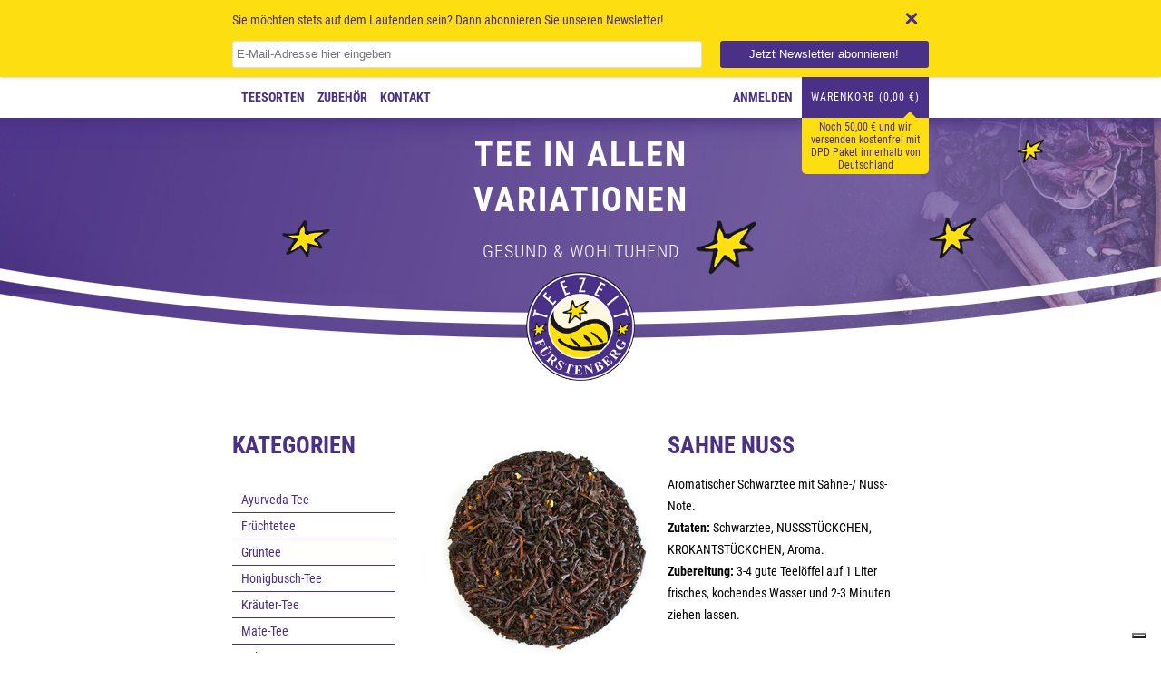

--- FILE ---
content_type: text/html; charset=iso-8859-1
request_url: https://teezeit-fuerstenberg.de/Sahne-Nuss
body_size: 9892
content:
<script type="text/javascript">
var _iub = _iub || [];
_iub.csConfiguration = {"askConsentAtCookiePolicyUpdate":true,"floatingPreferencesButtonDisplay":"bottom-right","lang":"de","perPurposeConsent":true,"siteId":3202960,"whitelabel":false,"cookiePolicyId":33248829,"cookiePolicyUrl":"https://teezeit-fuerstenberg.de/datenschutzerklaerung", "banner":{ "acceptButtonCaptionColor":"#FFFFFF","acceptButtonColor":"#0073CE","acceptButtonDisplay":true,"backgroundColor":"#FFFFFF","closeButtonDisplay":false,"customizeButtonCaptionColor":"#4D4D4D","customizeButtonColor":"#DADADA","customizeButtonDisplay":true,"explicitWithdrawal":true,"listPurposes":true,"position":"bottom","rejectButtonCaptionColor":"#FFFFFF","rejectButtonColor":"#0073CE","rejectButtonDisplay":true,"textColor":"#000000" }};
</script>
<script type="text/javascript" src="//cdn.iubenda.com/cs/iubenda_cs.js" charset="UTF-8" async></script>

<!DOCTYPE html>
<html itemscope itemtype="http://schema.org/WebSite" lang="de">
<head>
	<meta http-equiv="content-type" content="text/html; charset=iso-8859-1">
	<meta http-equiv="content-language" content="de">
	<title>&#8226;&#8226;&#8226; Teezeit &#8226; Tee-Versand &#8226; Online Shop &#8226; Handel &#8226; kaufen &#8226; Sahne Nuss, 4,50 &#8364;</title>
	<base href="/">
	<meta itemprop="url" content="http://www.teezeit-fuerstenberg.de/">
	<meta name="language" content="de">
	<meta name="description" content="Teeversand aus unseren Online Shop kommt unser Tee direkt zu Ihnen nach Hause. Aromatischer Schwarztee mit Sahne-/ Nuss-Note Zutaten: Schwarztee, NUSSSTÜCKC">
	<meta name="keywords" content="Tee, Teeshop, Tee Shop, Teeladen, Tee Online, Tee kaufen, Tee bestellen, Teehandel, Teesorten, Teegrosshandel, Exklusive Teemischungen, BIO-Tee, Teekräuter, Heilkräuter, Apotheken Kräuter, Apotheken Tee, Meine Teemischung, Kräutertee, Teezubehör, Oolong Tee, Grüner Tee, Japan Tee, Früchtetee, Aromatee, Schwarztee, Schwarzer Tee, Darjeeling, China Tee, Ceylon Tee, Nepal, Indien, Assam Tee, First Flush, Second Flush, Ostfriesentee, Schwarzer Tee aus aller Welt online im Teeversand bestellen, Sri Lanka, Thailand, TEE IM NETZ, Teeversand, Tee kaufen von Experten, Teesorten , teedose, Teebeutel, Jasmintee, Gewürze, Kräuter, Yogitee, Yogi-Tee, Ayurveda Tee, Ayurvedische Tees, Wellness, Tee-Geschirr, Tee-Zubehör, Teeversand in ganz Deutschland, Gewürzversand, Naturideen, Berlin, Hamburg, München, Köln, Frankfurt, Stuttgart, Düsseldorf, Dortmund, Essen, Bremen, Leipzig, Dresden, Hannover, Nürnberg, Duisburg, Bochum, Wuppertal, Bielefeld, Bonn, Münster, Karlsruhe, Mannheim, Augsburg, Wiesbaden, Gelsenkirchen, Mönchengladbach, Braunschweig, Chemnitz, Aachen, Kiel, Halle, Magdeburg, Krefeld, Aromatischer,Schwarztee,Sahne\-,Nuss\-Note,Zutaten,NUSSST,CKCHEN,KROKANTST,Aroma,Zubereitung,Liter,frisches,kochendes,Wasser,Minuten,ziehen,lassen">
	<meta name="publisher" content="Lothar Gasch">
	<meta name="copyright" content="Teezeit Fürstenberg">
	<meta name="viewport" content="width=device-width, initial-scale=1.0, maximum-scale=1.5">
	<meta name="theme-color" content="#ffffff">
	<!--[if lt IE 9]>
	<script>(function() {var cE = document.createElement;cE('header');cE('nav');cE('section');cE('article');cE('aside');cE('footer');cE('hgroup');window.addEventListener = window.addEventListener || function (e, f) { window.attachEvent('on' + e, f); };})();</script>
	<![endif]-->
			<meta name="robots" content="index, follow">
	
	<link type="image/x-icon" href="templates/TS-DESIGN-Teezeit/favicon.ico?v1" rel="shortcut icon">
	<link type="text/css" href="templates/TS-DESIGN-Teezeit/css/style.css" rel="stylesheet">
	<link type="text/css" href="templates/TS-DESIGN-Teezeit/css/fonts.css" rel="stylesheet">
		
		<style>
			#navHeaderMobile, #navHeaderBurger {
				display: none;
			}
		</style>
	
	<link type="text/css" href="templates/TS-DESIGN-Teezeit/css/responsive.css" rel="stylesheet">
<!--	<link href='https://fonts.googleapis.com/css?family=Roboto+Condensed:400,700' rel='stylesheet' type='text/css'> -->
	
	<script type="text/javascript" src="templates/TS-DESIGN-Teezeit/lib/jquery/jquery-2.1.3.min.js"></script>
	<script type="text/javascript" src="templates/TS-DESIGN-Teezeit/lib/jqueryui/jquery-ui.min.js"></script>
	<script type="text/javascript" src="templates/TS-DESIGN-Teezeit/"></script>
	<script type="text/javascript">//<![CDATA[
		(window.jQuery.migrateWarnings)||document.write('<script type="text/javascript" src="templates/TS-DESIGN-Teezeit/js/jquery-migrate.min.js"><\/script>');//]]>
	</script>

	<script data-main="templates/TS-DESIGN-Teezeit/js/main" src="templates/TS-DESIGN-Teezeit/lib/require/require.js"></script>
			<script type="text/javascript" src="templates/TS-DESIGN-Teezeit/js/jquery.autocomplete.js"></script>
			<script type="text/javascript" src="templates/TS-DESIGN-Teezeit/js/jquery.cal.js"></script>
			<script type="text/javascript" src="templates/TS-DESIGN-Teezeit/js/jquery.cookie.js"></script>
			<script type="text/javascript" src="templates/TS-DESIGN-Teezeit/js/jquery.nivo.slider.pack.js"></script>
			<script type="text/javascript" src="templates/TS-DESIGN-Teezeit/js/jquery.waitforimages.js"></script>
			<script type="text/javascript" src="templates/TS-DESIGN-Teezeit/js/jquery.jcarousel.js"></script>
			<script type="text/javascript" src="templates/TS-DESIGN-Teezeit/js/jquery.tipTip.minified.js"></script>
			<script type="text/javascript" src="templates/TS-DESIGN-Teezeit/js/jquery.tooltip.js"></script>
			<script type="text/javascript" src="templates/TS-DESIGN-Teezeit/js/global.js"></script>
	
	
<script type="text/javascript">
/* <![CDATA[ */
if (typeof xajax == "undefined") { xajax = {}; xajax.config = {}; }else {if (typeof xajax.config == "undefined") xajax.config = {}; }
xajax.config.requestURI = "toolsajax.server.php";
xajax.config.statusMessages = false;
xajax.config.waitCursor = false;
xajax.config.version = "xajax 0.5";
xajax.config.legacy = false;
xajax.config.defaultMode = "asynchronous";
xajax.config.defaultMethod = "POST";
/* ]]> */
</script>
<script type="text/javascript" src="https://teezeit-fuerstenberg.de/includes/libs/xajax_0.5_standard/xajax_js/xajax_core.js"></script>
<script type="text/javascript">
/* <![CDATA[ */
window.setTimeout(
 function() {
  var scriptExists = false;
  try { if (xajax.isLoaded) scriptExists = true; }
  catch (e) {}
  if (!scriptExists) {
   alert("Error: the xajax Javascript component could not be included. Perhaps the URL is incorrect?\nURL: https://teezeit-fuerstenberg.de/includes/libs/xajax_0.5_standard/xajax_js/xajax_core.js");
  }
 }, 2000);
/* ]]> */
</script>

<script type="text/javascript">
/* <![CDATA[ */
xajax_aenderKundenformularPLZ = function() { return xajax.request( { xjxfun: 'aenderKundenformularPLZ' }, { parameters: arguments } ); };
xajax_suchVorschlag = function() { return xajax.request( { xjxfun: 'suchVorschlag' }, { parameters: arguments } ); };
xajax_tauscheVariationKombi = function() { return xajax.request( { xjxfun: 'tauscheVariationKombi' }, { parameters: arguments } ); };
xajax_suggestions = function() { return xajax.request( { xjxfun: 'suggestions' }, { parameters: arguments } ); };
xajax_setzeErweiterteDarstellung = function() { return xajax.request( { xjxfun: 'setzeErweiterteDarstellung' }, { parameters: arguments } ); };
xajax_fuegeEinInWarenkorbAjax = function() { return xajax.request( { xjxfun: 'fuegeEinInWarenkorbAjax' }, { parameters: arguments } ); };
xajax_loescheWarenkorbPosAjax = function() { return xajax.request( { xjxfun: 'loescheWarenkorbPosAjax' }, { parameters: arguments } ); };
xajax_gibVergleichsliste = function() { return xajax.request( { xjxfun: 'gibVergleichsliste' }, { parameters: arguments } ); };
xajax_gibPLZInfo = function() { return xajax.request( { xjxfun: 'gibPLZInfo' }, { parameters: arguments } ); };
xajax_ermittleVersandkostenAjax = function() { return xajax.request( { xjxfun: 'ermittleVersandkostenAjax' }, { parameters: arguments } ); };
xajax_billpayRates = function() { return xajax.request( { xjxfun: 'billpayRates' }, { parameters: arguments } ); };
xajax_setSelectionWizardAnswerAjax = function() { return xajax.request( { xjxfun: 'setSelectionWizardAnswerAjax' }, { parameters: arguments } ); };
xajax_resetSelectionWizardAnswerAjax = function() { return xajax.request( { xjxfun: 'resetSelectionWizardAnswerAjax' }, { parameters: arguments } ); };
xajax_checkVarkombiDependencies = function() { return xajax.request( { xjxfun: 'checkVarkombiDependencies' }, { parameters: arguments } ); };
xajax_gibFinanzierungInfo = function() { return xajax.request( { xjxfun: 'gibFinanzierungInfo' }, { parameters: arguments } ); };
xajax_gibRegionzuLand = function() { return xajax.request( { xjxfun: 'gibRegionzuLand' }, { parameters: arguments } ); };
xajax_generateToken = function() { return xajax.request( { xjxfun: 'generateToken' }, { parameters: arguments } ); };
/* ]]> */
</script>

</head>
<body class="page_type_1 browser_type_chrome">
	<div id="newsletterStoerer">
		<div class="wrapper">
			<div class="text">Sie möchten stets auf dem Laufenden sein? Dann abonnieren Sie unseren Newsletter!</div>
			<form class="nlForm" method="post" action="newsletter.php">
<input type="hidden" class="jtl_token" name="jtl_token" value="373a157c94b31f679931758aa68d3f68">
				<input type="hidden" name="abonnieren" value="1">

				<input type="hidden" name="md5" value="">
				<input type="hidden" name="CheckBox_21" value="Y">
				<ul>
					<li class="email">
						<input type="text" name="cEmail" value="" placeholder="E-Mail-Adresse hier eingeben">
					</li>
					<li class="submit">
						<input type="submit" value="Jetzt Newsletter abonnieren!">
					</li>
				</ul>
			<div class="hidden"><input type="text" name="cssField" value=""></div>
</form>
			<div class="clear"></div>
			<div class="close" onclick="createCookie('nlSt', 1); location.reload();"></div>
		</div>
	</div>
<div id="wrapper" class="newsletterStoerer">
	<header id="header">
		<div class="wrapper">
			<div id="navHeaderBurger">
				<i class="p1"></i>
				<i class="p2"></i>
				<i class="p3"></i>
			</div>
			<nav id="navHeader" role="navigation">
					
    <ul class="mainTop">		
        <li class="homeButton"><a href="/"><img src="templates/TS-DESIGN-Teezeit/images/teezeit_logo.png" height="30" width="30" alt="Teezeit FÃ¼rstenberg"></a></li>		
        			
            <li class="first">				
                <a href="/Teezeit-Fuerstenberg" class="">	
                    Teesorten	
                </a>
             </li>
        			
            <li>				
                <a href="/Bonbons-Co" class="">	
                    Bonbons &amp; co	
                </a>
             </li>
        			
            <li>				
                <a href="/Sonderangebote" class="">	
                    Angebote	
                </a>
             </li>
        			
            <li>				
                <a href="/Gewuerze" class="">	
                    Gewürze	
                </a>
             </li>
        			
            <li>				
                <a href="/Tee-Zubehoer" class="">	
                    Zubehör	
                </a>
             </li>
        			
            <li>				
                <a href="kontaktformular" class="">	
                    Kontakt	
                </a>
             </li>
        
    </ul>

			</nav>
			<div id="rightNav">
									
					<div id="miniAcc"><a href="/jtl.php">Anmelden</a></div>
								<div id="miniCart">
					<a class="headText" href="warenkorb.php?">Warenkorb (0,00 &#8364;)</a>
																		<div class="message disable">
								<span title="">Noch 50,00 &#8364; und wir versenden kostenfrei mit DPD Paket innerhalb von Deutschland</span>
							</div>
																
				</div>
			</div>
			<div class="rabatt">
			</div>
		</div>
	</header>
	<div id="banner">
		<div class="wrapper">
			<div class="text">
				<div class="toppi">Tee in allen<br> Variationen</div>
									<div class="under">gesund &amp; wohltuhend</div>
							</div>
			<div class="logo">
				<a href="/"><img src="templates/TS-DESIGN-Teezeit/images/teezeit_logo.png" height="181" width="181" alt="Teezeit Fürstenberg"></a>
			</div>
		</div>
	</div>


<div id="content">
	<div class="wrapper">
		
		
					<div class="left">
				        

    
        <nav class="sidebox" id="nav_categories">
            <h3 class="boxtitle">Kategorien</h3>
            <ul class="categories">
                                    <li class=" first"><a href="Ayurveda-Tee"><span>Ayurveda-Tee</span></a></li>
<li class="node"><a href="Fruechtetee"><span>Früchtetee</span></a></li>
<li class="node"><a href="Gruentee"><span>Grüntee</span></a></li>
<li><a href="Honigbusch-Tee"><span>Honigbusch-Tee</span></a></li>
<li><a href="Kraeuter-Tee"><span>Kräuter-Tee</span></a></li>
<li><a href="Mate-Tee"><span>Mate-Tee</span></a></li>
<li class="node"><a href="Oolong-Tee"><span>Oolong-Tee</span></a></li>
<li class="node"><a href="PuErh-Lapacho"><span>PuErh &amp; Lapacho</span></a></li>
<li class="node"><a href="Rotbusch-Tee"><span>Rotbusch-Tee</span></a></li>
<li><a href="Sale_1"><span>Sale</span></a></li>
<li class="node active">
<a href="Schwarztee" class=""><span>Schwarztee</span></a><ul class="subcat">
<li class="active first"><a href="Schwarztee-aromatisch" class="" title="Aromatische Tee Sorten können Sie ab 500g als koffeinfreie Version erhalten."><span>Schwarztee aromatisch</span></a></li>
<li><a href="Schwarztee-koffeinfrei"><span>Schwarztee koffeinfrei</span></a></li>
<li><a href="Schwarztee-orthodox"><span>Schwarztee orthodox</span></a></li>
</ul>
<!-- / subcat -->
</li>
<li><a href="Tee-Zubehoer"><span>Tee - Zubehör</span></a></li>
<li><a href="Tee-Spezialitaeten"><span>Tee-Spezialitäten</span></a></li>
                            </ul>
        </nav>
    			</div>
				<div class="main is_left">
						<script type="text/javascript" src="includes/libs/artikel_abnahmeintervall/artikel_abnahmeintervall.js"></script>
			<script type="text/javascript">
				/* <![CDATA[ */
				
				
				
				function aktualisiereArtikelnummer(cArtNr){
										if (cArtNr.length > 0)
						document.getElementById('artnr').innerHTML = cArtNr;
										}

								function aktualisierePreis() {}
				function aktualisiereGewicht() {}
				
				function gibPreis(preis){
					preis = preis.toFixed(2);
					var po = preis.toString();
					var preisString ="";
					if (preis!=0)
					{
						preisAbs = Math.abs(preis);
						var ln = Math.floor(Math.log(Math.floor(Math.abs(preis)))*Math.LOG10E)+1;
						var preisStr = Math.floor(Math.abs(preis)).toString();
						if (ln>3)
						{
							for(i=0;i<ln;i++)
							{
								if (ln%3==i%3 && i>0) preisString = preisString + "."; preisString = preisString + preisStr.charAt(i);
								}}
						else preisString = preisStr; preisString = preisString + "," + po.charAt(po.length-2) + po.charAt(po.length-1);
						if (preis<0) preisString = "- "+preisString;
						}
					return preisString + " " + unescape("&euro;");
					}

				<!-- activateVarCombiOption (aktiviert ausgegraute Varkombi Optionen) -->
				function aVC(kEigenschaftWert) {
					$("#kEigenschaftWert_" + kEigenschaftWert).removeClass("variation_disabled");
					$("#kEigenschaftWert_" + kEigenschaftWert).parent().removeClass("variation_disabled");
					}

				function aVCGroup(kEigenschaft) {
					$('*[name="eigenschaftwert_' + kEigenschaft +'"]').removeClass("variation_disabled");
					$('*[name="eigenschaftwert_' + kEigenschaft +'"]').parent().removeClass("variation_disabled");
					$('select[name="eigenschaftwert_' + kEigenschaft +'"] option[value!=0]').removeClass("variation_disabled");
					}

				function checkVarCombi(bCheck) {
					bCheck = typeof bCheck != 'undefined' ? bCheck : true;

					if (!bCheck) return true;

															if (!pruefeKombiAusgefuellt())
					{
						
						var combi = 'Verpackungsgröße';
						var text = 'Bitte wählen Sie %s aus.';
						text = text.replace('%s', combi);
						alert(text);
						return false;
						}
										
					return true;
					}

				function setzeVarInfo(kEigenschaftWert, cText, cTyp) {
					var text = ' <span class="a' + cTyp +'">(' + cText + ')';
					var elem = $('#kEigenschaftWert_' + kEigenschaftWert);

					if (!$(elem).attr('rel')) {
						switch ($(elem)[0].tagName) {
							case 'INPUT':
								$(elem).attr('rel', $(elem).next().text());
								break;
							case 'OPTION':
								$(elem).attr('rel', $(elem).text());
								break;
								}
						}

					switch ($(elem)[0].tagName) {
						case 'INPUT':
							$(elem).next().html($(elem).next().text() + text);
							break;
						case 'OPTION':
							$(elem).html($(elem).text() + text);
							break;
							}
					}

				function setBuyfieldMessage(cText) {
					$('#article_buyfield .message p').text(cText);
					$('#article_buyfield .message')
							.fadeIn().wait(5000).fadeOut();
					}

				function hideBuyfieldMessage() {
					$('#article_buyfield .message').stop(true, true).fadeOut();
					}

				function loescheVarInfo() {
					$('.variations option, .variations input').each(function(i, item) {
						var text = $(item).attr('rel');
						if (text && text.length > 0) {
							switch ($(item)[0].tagName) {
								case 'INPUT':
									$(item).next().text(text);
									break;
								case 'OPTION':
									$(item).text(text);
									break;
									}
							}
						});
					}

								
 
/* Variationkombi Hilfsarray (aktueller Zustand, was aktiviert sein darf) */
var kEigenschaftKombi_arr = new Array();
var nVariationsKombiNichtMoeglich_arr = new Array();
var kAlleEigenschaftKombi_arr = new Array();

	



function pruefeEigenschaftKombi(elem, nValue) {
	kEigenschaftWert = nValue;
		
	if(kEigenschaftWert == 0) {
		loeseAlleEigenschaftFelder(1);
	}
	else {
		if(kEigenschaftKombi_arr[elem.name.split("_")[1]] > 0) {
			if(kEigenschaftKombi_arr[elem.name.split("_")[1]] != kEigenschaftWert) {
				kEigenschaftWertLoesen = kEigenschaftKombi_arr[elem.name.split("_")[1]];
				
				for(i=0; i<nVariationsKombiNichtMoeglich_arr[kEigenschaftWertLoesen].length; i++) {
					document.getElementById('kEigenschaftWert_' + nVariationsKombiNichtMoeglich_arr[kEigenschaftWertLoesen][i]).disabled = false;
				}
				
				kEigenschaftKombi_arr[elem.name.split("_")[1]] = kEigenschaftWert;
			}
		}
		else
			kEigenschaftKombi_arr[elem.name.split("_")[1]] = kEigenschaftWert;
		
		if(kEigenschaftWert > 0) {
			for(i=0; i<nVariationsKombiNichtMoeglich_arr[kEigenschaftWert].length; i++) {
				document.getElementById('kEigenschaftWert_' + nVariationsKombiNichtMoeglich_arr[kEigenschaftWert][i]).disabled = true;
			}
		}
		
		if(pruefeKombiAusgefuellt() && kEigenschaftWert > 0) {
         myCallback = xajax.callback.create();
         myCallback.onFailure = function(args) {
            console.log(args); 
         }
         xajax.call('tauscheVariationKombi', { parameters: [xajax.getFormValues('buy_form')], callback: myCallback } );
			return onLoading();
		}
	}
}

function onLoading() {
   $('#article_buyfield :input').each(function(idx, item) {
      $(item).attr('disabled', true);
   });
   $('#article_buyfield .submit').attr('disabled', true);
   $('#article_buyfield .submit').addClass('disabled');
   $('#article_buyfield .loader').fadeIn("slow");
   return false;
}

function graueNichtMoeglicheEigenschaftWerteAus(cVariationKombiKind) {
	var kVariationKombiKind_arr = cVariationKombiKind.split(";");

	if(kVariationKombiKind_arr.length > 0) {
		for(var i=0; i<kVariationKombiKind_arr.length; i++) {
			var kEigenschaftWert = kVariationKombiKind_arr[i].split("_")[1];
			
			for(var j=0; j<nVariationsKombiNichtMoeglich_arr[kEigenschaftWert].length; j++) {
				document.getElementById('kEigenschaftWert_' + nVariationsKombiNichtMoeglich_arr[kEigenschaftWert][j]).disabled = true;
			}
		}
	}
}

function loeseAlleEigenschaftFelder(nWaehlen) {
	var oVariationTable = document.getElementById('article_buyfield');
	
	if(typeof oVariationTable != "undefined") {
		var oOption_arr = oVariationTable.getElementsByTagName('option');
		var oInput_arr = oVariationTable.getElementsByTagName('input');
		
		for(var i=0; i<oOption_arr.length; i++) {
			oOption_arr[i].disabled = false;
			if(oOption_arr[i].value == 0)
				oOption_arr[i].selected = true;
		}	
			
		for(var i=0; i<oInput_arr.length; i++) {
			oInput_arr[i].disabled = false;
			oInput_arr[i].checked = false;
		}
	}
	
	kEigenschaftKombi_arr = new Array();
    
    if(nWaehlen > 0) {
        xajax_tauscheVariationKombi(xajax.getFormValues('buy_form'), nWaehlen);
        return false;  
    }
}

function schliesseAlleEigenschaftFelder() {

	var oVariationTable = document.getElementById('article_buyfield');
	
	if(oVariationTable && typeof oVariationTable != "undefined") {
		var oOption_arr = oVariationTable.getElementsByTagName('option');
		var oInput_arr = oVariationTable.getElementsByTagName('input');
		
		for(var i=0; i<oOption_arr.length; i++) {
			if(oOption_arr[i].id != "waehlen") {
				$(oOption_arr[i]).addClass('variation_disabled');
				$(oOption_arr[i]).parent().addClass('variation_disabled');
				//oOption_arr[i].disabled = true;
				}
		}
	
		for(var i=0; i<oInput_arr.length; i++) {
			if(oInput_arr[i].name != "waehlen" && oInput_arr[i].type != "text" && oInput_arr[i].type != "hidden") {
				$(oInput_arr[i]).addClass('variation_disabled');
				$(oInput_arr[i]).parent().addClass('variation_disabled');
				//oInput_arr[i].disabled = true;
				}
		}
	}
}

function pruefeKombiAusgefuellt() {
	if(typeof kAlleEigenschaftKombi_arr != "undefined" && typeof kEigenschaftKombi_arr != "undefined") {	
		for(i=0; i < kAlleEigenschaftKombi_arr.length; i++) {	
			if(kEigenschaftKombi_arr[kAlleEigenschaftKombi_arr[i]] == 0 || !kEigenschaftKombi_arr[kAlleEigenschaftKombi_arr[i]])
				return false;
		}
	}
	
	return true;
}

function loeseEigenschaftFeld(kEigenschaft) {
	if(document.getElementById('eigenschaftwert_' + kEigenschaft)) {
		for(i=0; i<document.getElementById('eigenschaftwert_' + kEigenschaft).childNodes.length; i++)
			document.getElementById('eigenschaftwert_' + kEigenschaft).childNodes[i].disabled = false;
	}
	else {
		elem_arr = document.getElementsByName('eigenschaftwert_' + kEigenschaft);
		for(j=0; j<elem_arr.length; j++)
			elem_arr[j].disabled = false;
	}
}

<!-- Aktiviere alle moeglichen Kombinationen -->
	$(document).ready(function() {
		schliesseAlleEigenschaftFelder();
	
					aVC(1129);
					aVC(1130);
					aVC(1131);
					aVC(1132);
		
	});

function doSwitchVarkombi(kEigenschaft, kEigenschaftWert, bSpeichern) {
	myCallback = xajax.callback.create();
	myCallback.onFailure = function(args) {
		console.log(args); 
	}
	xajax.call('tauscheVariationKombi', { parameters: [xajax.getFormValues('buy_form'), 0, kEigenschaft, kEigenschaftWert, bSpeichern], callback: myCallback } );
		return onLoading();
}
								/* ]]> */
			</script>

			<div id="contentmid">
				




<div id="product_view" itemscope itemtype="http://schema.org/Product">
	<mata itemprop="sku" content="SA0490"></mata>
	<form id="buy_form" method="post" action="index.php" onsubmit="return checkVarCombi();">
		<input type="submit" name="inWarenkorb" value="1" class="hidden">
		<input type="hidden" id="AktuellerkArtikel" name="a" value="292">
				<input type="hidden" name="wke" value="1">
		<input type="hidden" name="show" value="1">
				<input type="hidden" name="kKundengruppe" value="1">
		<input type="hidden" name="kSprache" value="1">
		
		<div class="image">
			<img itemprop="image" src="media/image/product/292/md/292.jpg" id="image0" class="thumbnail photo" title="Sahne Nuss" alt="Sahne Nuss">
		</div>

		<div class="info">
			<div style="display: none;">artnr: <span id="artnr">SA0490</span>
</div>
			<div class="description">
				<h1 itemprop="name">Sahne Nuss</h1>
				<div itemprop="description">
					
					<ul>
<li>Aromatischer Schwarztee mit Sahne-/ Nuss-Note. 
</li>
<li>
<b>Zutaten:</b> Schwarztee, NUSSSTÜCKCHEN, KROKANTSTÜCKCHEN, Aroma. 
</li>
<li>
<b>Zubereitung:</b> 3-4 gute Teelöffel auf 1 Liter frisches, kochendes Wasser und 2-3 Minuten ziehen lassen.</li>
</ul>
																									</div>
			</div>
			<div class="rightPanel" id="article_buyfield">
				<div class="priceBox" itemprop="offers" itemscope itemtype="http://schema.org/Offer">
					<meta itemprop="priceCurrency" content="EUR">
					<link itemprop="availability" href="http://schema.org/InStock">
					<ul class="article_list">
						
																															<li>
								<span class="price_label">
																											ab
																		: </span>
																	<span class="price updateable" id="price">
																			<meta itemprop="price" content="4.5">
										4,50 &#8364;
																		<span class="value-title" title="4.5"></span>
									</span>
																	</li>
																								<li>
										<small>
											<b>Grundpreis:</b>
																							ab
																						<span class="price_base updateable">45,00 &#8364; pro 1 kg</span>
										</small>
									</li>
								

								<li><span class="vat_info">inkl. 7% USt., </span></li>
																																																									</ul>
				</div>
				<div class="submitBox">
					<fieldset class="article_buyfield">

						


													<div class="variations">
																	<ul>
										<li class="label">Verpackungsgröße</li>
																																														<li>
														<label class="block" for="kEigenschaftWert_1132">
															<input type="radio" name="eigenschaftwert_289" id="kEigenschaftWert_1132" class="required" value="1132" onclick="xajax_checkVarkombiDependencies(292, 'Sahne-Nuss', 289, 1132);aktualisierePreis();aktualisiereGewicht();aktualisiereArtikelnummer('SA0490');">
                                       <span>
                                          100g

	                                       
	                                       		                                       			                                       			                                                                                          » <span class="price">4,50 &#8364;</span>
				                                       					                                       , 45,00 &#8364; pro Kg
				                                       			                                       		                                       	                                       
	                                       
	                                       
	                                       
	                                                                              </span>
																													</label>
													</li>
																																																<li>
														<label class="block" for="kEigenschaftWert_1131">
															<input type="radio" name="eigenschaftwert_289" id="kEigenschaftWert_1131" class="required" value="1131" onclick="xajax_checkVarkombiDependencies(292, 'Sahne-Nuss', 289, 1131);aktualisierePreis();aktualisiereGewicht();aktualisiereArtikelnummer('SA0490-2');">
                                       <span>
                                          300g

	                                       
	                                       		                                       			                                       			                                                                                          » <span class="price">11,70 &#8364;</span>
				                                       					                                       , 39,00 &#8364; pro Kg
				                                       			                                       		                                       	                                       
	                                       
	                                       
	                                       
	                                                                              </span>
																													</label>
													</li>
																																																<li>
														<label class="block" for="kEigenschaftWert_1130">
															<input type="radio" name="eigenschaftwert_289" id="kEigenschaftWert_1130" class="required" value="1130" onclick="xajax_checkVarkombiDependencies(292, 'Sahne-Nuss', 289, 1130);aktualisierePreis();aktualisiereGewicht();aktualisiereArtikelnummer('SA0490-3');">
                                       <span>
                                          500g

	                                       
	                                       		                                       			                                       			                                                                                          » <span class="price">17,50 &#8364;</span>
				                                       					                                       , 35,00 &#8364; pro Kg
				                                       			                                       		                                       	                                       
	                                       
	                                       
	                                       
	                                                                              </span>
																													</label>
													</li>
																																																<li>
														<label class="block" for="kEigenschaftWert_1129">
															<input type="radio" name="eigenschaftwert_289" id="kEigenschaftWert_1129" class="required" value="1129" onclick="xajax_checkVarkombiDependencies(292, 'Sahne-Nuss', 289, 1129);aktualisierePreis();aktualisiereGewicht();aktualisiereArtikelnummer('SA0490-4');">
                                       <span>
                                          1000g

	                                       
	                                       		                                       			                                       			                                                                                          » <span class="price">29,90 &#8364;</span>
				                                       					                                       , 29,90 &#8364; pro Kg
				                                       			                                       		                                       	                                       
	                                       
	                                       
	                                       
	                                                                              </span>
																															<span class="info"></span>
																													</label>
													</li>
																							
																			</ul>
								
							</div>
						
																					<div class="choose_quantity">
									<label for="quantity" class="quantity">
										<span>Menge:</span>
										<span><input type="text" onfocus="this.setAttribute('autocomplete', 'off');" id="quantity" class="quantity" name="anzahl" value="1"></span>
										<span class="quantity_unit">Tüte(n)</span>
									</label>
									<span><button name="inWarenkorb" type="submit" value="In den Warenkorb" class="submit"><span>In den Warenkorb</span></button></span>
																	</div>
																		</fieldset>
									</div>
			</div>
			<div class="clear"></div>
		</div>
		<div class="clear"></div>
		<script type="text/javascript">
			function setBindingsArtikel(ajax) {
				if (ajax !== undefined) {
					
					$('.box_config').slideUp();
					
					init_article();
					}

				
								}

			function config_price_changed(price) {
				xajax_gibFinanzierungInfo(292, price);
				}


			function validate_variation() {
				$('.required').each(function(idx, item) {
					var elem = $(item).attr('name');
					var named = $("*[name='"+elem+"']");
					var type = named[0].tagName;

					switch (type) {
						case 'INPUT':
							var input_type = $(named).attr('type');
							switch (input_type) {
								case 'text':
									if ($(named).val().length == 0)
										$(named).addClass('error');
									break;
								case 'radio':
									if ($("*[name='"+elem+"']:checked").length == 0)
										$(named).addClass('error');
									break;
									}
							break;
						case 'SELECT':
							if ($(named).val() == 0)
								$(named).addClass('error');
							break;
							}
					});
				}

			$(document).ready(function() {
				setBindingsArtikel();
				});
		</script>

					<div class="container article_xselling">
				
			</div>
		
		
		
					<div class="container carousel_loader article_list_xseller">      <h2>Kunden kauften dazu folgende Produkte</h2>   <ul id="mycarousel93978" class="product_list jcarousel-skin-tiny" ref="2">               <li class="list">	         <div class="product">		         <div class="image">			         <a href="Karamell-Whisky-Creme-100g" ref="media/image/product/959/md/959.jpg">				         				         <img width="200" height="160" src="media/image/product/959/md/959.jpg" alt="Karamell Whisky Creme 100g" id="image959_1" class="image">			         </a>		         </div>		         <div class="info">			         <h3 class="headline">				         <a href="Karamell-Whisky-Creme-100g">Karamell Whisky Creme 100g</a>			         </h3>			         <div class="price" title="(45,00 &#8364; pro 1 kg)">				         4,50 &#8364;			         </div>			         <a href="Karamell-Whisky-Creme-100g" style="display: none;">				         <p>					         						         							         							         							         								         									          								         							         							         <br><span class="vat_info">inkl. 7% USt., </span>						         					         				         </p>			         </a>		         </div>		         <a class="link" href="Karamell-Whisky-Creme-100g">bestellen</a>		         <div class="clear"></div>	         </div>	                  </li>               <li class="list">	         <div class="product">		         <div class="image">			         <a href="Amaretto-Sahne-100g" ref="media/image/product/843/md/843.jpg">				         				         <img width="200" height="160" src="media/image/product/843/md/843.jpg" alt="Amaretto Sahne 100g" id="image843_2" class="image">			         </a>		         </div>		         <div class="info">			         <h3 class="headline">				         <a href="Amaretto-Sahne-100g">Amaretto Sahne 100g</a>			         </h3>			         <div class="price" title="(45,00 &#8364; pro 1 kg)">				         4,50 &#8364;			         </div>			         <a href="Amaretto-Sahne-100g" style="display: none;">				         <p>					         						         							         							         							         								         									          								         							         							         <br><span class="vat_info">inkl. 7% USt., </span>						         					         				         </p>			         </a>		         </div>		         <a class="link" href="Amaretto-Sahne-100g">bestellen</a>		         <div class="clear"></div>	         </div>	                  </li>               <li class="list">	         <div class="product">		         <div class="image">			         <a href="Luebecker-Marzipan-100g" ref="media/image/product/999/md/999.jpg">				         				         <img width="200" height="160" src="media/image/product/999/md/999.jpg" alt="Lübecker Marzipan 100g" id="image999_3" class="image">			         </a>		         </div>		         <div class="info">			         <h3 class="headline">				         <a href="Luebecker-Marzipan-100g">Lübecker Marzipan 100g</a>			         </h3>			         <div class="price" title="(45,00 &#8364; pro 1 kg)">				         4,50 &#8364;			         </div>			         <a href="Luebecker-Marzipan-100g" style="display: none;">				         <p>					         						         							         							         							         								         									          								         							         							         <br><span class="vat_info">inkl. 7% USt., </span>						         					         				         </p>			         </a>		         </div>		         <a class="link" href="Luebecker-Marzipan-100g">bestellen</a>		         <div class="clear"></div>	         </div>	                  </li>               <li class="list">	         <div class="product">		         <div class="image">			         <a href="Kokos-Vanille-100g" ref="media/image/product/991/md/991.jpg">				         				         <img width="200" height="160" src="media/image/product/991/md/991.jpg" alt="Kokos Vanille 100g" id="image991_4" class="image">			         </a>		         </div>		         <div class="info">			         <h3 class="headline">				         <a href="Kokos-Vanille-100g">Kokos Vanille 100g</a>			         </h3>			         <div class="price" title="(45,00 &#8364; pro 1 kg)">				         4,50 &#8364;			         </div>			         <a href="Kokos-Vanille-100g" style="display: none;">				         <p>					         						         							         							         							         								         									          								         							         							         <br><span class="vat_info">inkl. 7% USt., </span>						         					         				         </p>			         </a>		         </div>		         <a class="link" href="Kokos-Vanille-100g">bestellen</a>		         <div class="clear"></div>	         </div>	                  </li>               <li class="list">	         <div class="product">		         <div class="image">			         <a href="Zartbitter-Trueffel-100g" ref="media/image/product/1175/md/1175.jpg">				         				         <img width="200" height="160" src="media/image/product/1175/md/1175.jpg" alt="Zartbitter Trüffel 100g" id="image1175_5" class="image">			         </a>		         </div>		         <div class="info">			         <h3 class="headline">				         <a href="Zartbitter-Trueffel-100g">Zartbitter Trüffel 100g</a>			         </h3>			         <div class="price" title="(45,00 &#8364; pro 1 kg)">				         4,50 &#8364;			         </div>			         <a href="Zartbitter-Trueffel-100g" style="display: none;">				         <p>					         						         							         							         							         								         									          								         							         							         <br><span class="vat_info">inkl. 7% USt., </span>						         					         				         </p>			         </a>		         </div>		         <a class="link" href="Zartbitter-Trueffel-100g">bestellen</a>		         <div class="clear"></div>	         </div>	                  </li>               <li class="list">	         <div class="product">		         <div class="image">			         <a href="Schoko-Vanille-100g" ref="media/image/product/1103/md/1103.jpg">				         				         <img width="200" height="160" src="media/image/product/1103/md/1103.jpg" alt="Schoko Vanille 100g" id="image1103_6" class="image">			         </a>		         </div>		         <div class="info">			         <h3 class="headline">				         <a href="Schoko-Vanille-100g">Schoko Vanille 100g</a>			         </h3>			         <div class="price" title="(45,00 &#8364; pro 1 kg)">				         4,50 &#8364;			         </div>			         <a href="Schoko-Vanille-100g" style="display: none;">				         <p>					         						         							         							         							         								         									          								         							         							         <br><span class="vat_info">inkl. 7% USt., </span>						         					         				         </p>			         </a>		         </div>		         <a class="link" href="Schoko-Vanille-100g">bestellen</a>		         <div class="clear"></div>	         </div>	                  </li>         </ul>
</div>
		
		<div class="hidden"><input type="text" name="cssField" value=""></div>
</form>
</div>

<div id="article_popups">
	



<script type="text/javascript">
    $(function() {
        
            });

    function show_popup(item, title) {
        var html = $('#popup' + item).html();
        if (typeof title === 'undefined' || title.length === 0) {
            title = $(html).find('h3').text();
        }
        eModal.alert({
            message: html,
            title: title
        });
    }
</script>

</div>
			</div>
			

							<script type="text/javascript">
					/* <![CDATA[ */
					function setzeEigenschaftWerte(cVariationKombiKind) {
						kEigenschaftKombi_arr = new Array();
						var kVariationKombiKind_arr = cVariationKombiKind.split(";");

						if(kVariationKombiKind_arr.length > 0) {
							for(var g=0; g<kVariationKombiKind_arr.length; g++) {
								var kEigenschaftWert = kVariationKombiKind_arr[g].split("_")[1];
								var kEigenschaft = kVariationKombiKind_arr[g].split("_")[0];

								document.getElementById('kEigenschaftWert_' + kEigenschaftWert).selected = true;
								document.getElementById('kEigenschaftWert_' + kEigenschaftWert).checked = true;

								kEigenschaftKombi_arr[kEigenschaft] = kEigenschaftWert;
								}
							}
						}

										/* ]]> */
				</script>
					</div>
		<div class="clear"></div>
	</div>
</div>
<div id="searchBlock">
	<div class="wrapper">
		<h1 class="headline">Suchen Sie einen ganz bestimmten Tee?</h1>
		<form class="search-form" id="search-form" action="navi.php" method="get" itemprop="potentialAction" itemscope itemtype="http://schema.org/SearchAction">
<input type="hidden" class="jtl_token" name="jtl_token" value="373a157c94b31f679931758aa68d3f68">
			<meta itemprop="target" content="http://www.teezeit-fuerstenberg.de/navi.php?suchausdruck={suchausdruck}">
			
			<label class="input">
				<input itemprop="query-input" type="text" name="suchausdruck" id="suggest" class="placeholder" placeholder="SUCHE" autocomplete="off" title="Produkt suchen">
			</label>
			<input class="submit" type="submit" id="submit_search" title="Suchen" value="Suchen">
		<div class="hidden"><input type="text" name="cssField" value=""></div>
</form>
	</div>
</div>
<div id="fastNav">
	<div class="wrapper">
		<ul>
			
			<li>
				<div class="headline">Tee<br> Zubehör</div>
				<div class="image"><img style="margin-top: 0;" src="templates/TS-DESIGN-Teezeit/images/cup.png" alt="Tee Zubehör" height="118" width="89"></div>
				<div class="button"><a href="https://www.teezeit-fuerstenberg.de/Tee-Zubehoer">anschauen</a></div>
			</li>
			
			
			<li>
				<div class="headline">Facebook</div>
				<div class="image"><img style="margin-top: 30px;" src="templates/TS-DESIGN-Teezeit/images/facebook.png" alt="Facebook" height="99" width="52"></div>
				<div class="button"><a href="httpss://www.facebook.com/teezeit.fuerstenberg" target="_blank">anschauen</a></div>
			</li>
		</ul>
		<div class="clear"></div>
	</div>
</div>
<div id="payment">
	<div class="wrapper">
		<ul>
			<li class="kauf_auf_rechnung"><span>Kauf auf Rechnung</span></li>
			<li class="paypal"><span>paypal</span></li>
			<li class="vorkasse"><span>Lastschrift</span></li>
		</ul>
	</div>
</div>
<footer id="footer">
	<div class="wrapper">
		<div class="left">
			<span class="copy">© Teezeit Fürstenberg  |  <a href="https://dmcw.de" target="_blank">eCommerce Support</a>, <a href="https://dmcw.de" target="_blank">Programmierung</a>: <a href="https://dmcw.de" target="_blank">DMCW®</a>  |  </span>
			
<nav id="navFooter" role="navigation">
			<ul>
							<li class="first">
					<a href="agb" rel="nofollow" class="">
						AGB
					</a>
				</li>
							<li>
					<a href="Impressum" class="">
						Impressum
					</a>
				</li>
							<li>
					<a href="Widerrufsbelehrung" rel="nofollow" class="">
						Widerrufsbelehrung
					</a>
				</li>
							<li>
					<a href="datenschutzerklaerung" class="">
						Datenschutzerklärung
					</a>
				</li>
							<li>
					<a href="Newsletter_2" class="">
						Newsletter
					</a>
				</li>
							<li>
					<a href="/jtl.php" class="">
						Mein Konto
					</a>
				</li>
			
		</ul>
	</nav>

		</div>
		<div class="right"></div>
	</div>
</footer>
</div>
<nav id="navHeaderMobile" role="navigation">
		
    <ul class="mainTop">		
        <li class="homeButton"><a href="/"><img src="templates/TS-DESIGN-Teezeit/images/teezeit_logo.png" height="30" width="30" alt="Teezeit FÃ¼rstenberg"></a></li>		
        			
            <li class="first">				
                <a href="/Teezeit-Fuerstenberg" class="">	
                    Teesorten	
                </a>
             </li>
        			
            <li>				
                <a href="/Bonbons-Co" class="">	
                    Bonbons &amp; co	
                </a>
             </li>
        			
            <li>				
                <a href="/Sonderangebote" class="">	
                    Angebote	
                </a>
             </li>
        			
            <li>				
                <a href="/Gewuerze" class="">	
                    Gewürze	
                </a>
             </li>
        			
            <li>				
                <a href="/Tee-Zubehoer" class="">	
                    Zubehör	
                </a>
             </li>
        			
            <li>				
                <a href="kontaktformular" class="">	
                    Kontakt	
                </a>
             </li>
        
    </ul>

</nav>

<script type="text/javascript" src="includes/plugins/jtl_search/version/111/frontend/js/suggest.js"></script>
<script type="text/javascript">
	$(function () {
	    if (typeof $.fn.jtl_search !== 'undefined') {
            $('.ac_input').jtl_search({
                'align' : 'left',
                'url' : 'https://teezeit-fuerstenberg.de/includes/plugins/jtl_search/version/111/frontend/'
            });
        }
	});
</script>
</body>
</html>


--- FILE ---
content_type: text/css
request_url: https://teezeit-fuerstenberg.de/templates/TS-DESIGN-Teezeit/css/style.css
body_size: 8336
content:
* ::-moz-selection {
  color: #4a3086;
  background: #fdde10;
  opacity: 1; }
* ::selection {
  color: #4a3086;
  background: #fdde10;
  opacity: 1; }

html, body {
  margin: 0;
  padding: 0; }

body {
  font-family: "Roboto Condensed", sans-serif;
  background: #fff;
  font-size: 14px;
  line-height: 24px; }

article, aside, footer, header, hgroup, main, nav, section {
  display: block; }

a {
  color: #4a3086;
  text-decoration: none; }

img {
  max-width: 100%;
  height: auto;
  border: 0; }

h1, h2, h3, h4, h5, h6 {
  color: #4a3086; }
  h1.nospacing, h2.nospacing, h3.nospacing, h4.nospacing, h5.nospacing, h6.nospacing {
    margin-bottom: 0; }

.hidden {
  overflow: hidden;
  display: none; }

.clear {
  clear: both; }

.boxtitle, h1 {
  color: #4a3086;
  text-transform: uppercase;
  font-size: 26px;
  line-height: 32px;
  font-weight: bold;
  margin: 0 0 15px; }

.box_info, .box_success, .box_error {
  padding: 5px 10px;
  background: #4a3086;
  color: #fff;
  font-weight: bold;
  -webkit-border-radius: 10px;
  -moz-border-radius: 10px;
  border-radius: 10px; }

.box_error {
  background: #C43737; }

.tright {
  text-align: right; }

.tcenter {
  text-align: center; }

.tleft {
  text-align: left; }

.left {
  float: left; }

.right {
  float: right; }

.p25 {
  width: 25%; }

.p50, form fieldset.p50, .form fieldset.p50 {
  width: 50%; }

.p33 {
  width: 33.3333%; }

.p75 {
  width: 75%; }

.p100 {
  width: 100%; }

.submit, input[type="submit"] {
  background: #4a3086;
  color: #fff;
  border: 0;
  padding: 0 10px;
  -webkit-border-radius: 6px;
  -moz-border-radius: 6px;
  border-radius: 6px;
  cursor: pointer;
  outline: 0;
  margin: 0 0 0 10px;
  line-height: 30px; }
  .submit:first-child, .submit.first, .submit:first-of-type, input[type="submit"]:first-child, input[type="submit"].first, input[type="submit"]:first-of-type {
    margin-left: 0; }
  .submit:first-child
  .submit:hover, .submit:active, input[type="submit"]:first-child
  .submit:hover, input[type="submit"]:active, .submit:first-child
  input[type="submit"]:hover, input[type="submit"]:first-child
  input[type="submit"]:hover {
    background: #55359E; }

button.submit {
  padding: 0 10px;
  height: 30px; }

a.submit {
  display: inline-block; }

.form {
  clear: both;
  background: #fff; }

form fieldset, .form fieldset {
  border: 0;
  margin: 20px 0;
  background-color: #F4F4F4;
  -webkit-border-radius: 10px;
  -moz-border-radius: 10px;
  border-radius: 10px;
  padding: 10px 20px;
  -webkit-box-sizing: border-box;
  -moz-box-sizing: border-box;
  box-sizing: border-box;
  float: left;
  width: 100%;
  overflow: hidden;
  position: relative; }
  form fieldset.outer, .form fieldset.outer {
    padding: 0;
    background-color: transparent;
    margin: 0;
    float: none;
    -webkit-border-radius: 0;
    -moz-border-radius: 0;
    border-radius: 0; }
  form fieldset.p50 ul.input_block > li, .form fieldset.p50 ul.input_block > li {
    width: 50%; }
  form fieldset legend, .form fieldset legend {
    margin: 10px;
    padding: 0;
    display: block;
    font-weight: bold;
    font-size: 20px;
    line-height: 20px;
    text-transform: uppercase;
    color: #4a3086;
    float: left;
    width: 100%;
    clear: both; }
    form fieldset legend.noLeft, .form fieldset legend.noLeft {
      margin-left: 0; }

form .error_text {
  position: relative;
  display: inline-block;
  margin-left: 10px;
  background-color: #4a3086;
  padding: 0 5px;
  border-radius: 4px;
  color: #fff;
  line-height: 16px;
  height: 16px;
  font-size: 11px; }
form ul.input_block {
  margin: 0;
  padding: 0;
  width: 100%;
  width: -moz-calc(100% + 40px);
  width: -webkit-calc(100% + 40px);
  width: calc(100% + 40px);
  margin: 0 -20px; }
  form ul.input_block.auto {
    width: auto;
    margin: 0; }
    form ul.input_block.auto > li {
      padding: 0;
      width: auto; }
  form ul.input_block input[type="submit"] {
    float: left; }
  form ul.input_block > li {
    list-style: none;
    overflow: hidden;
    margin: 0 0 5px 0;
    float: left;
    position: relative;
    width: 25%;
    -webkit-box-sizing: border-box;
    -moz-box-sizing: border-box;
    box-sizing: border-box;
    padding: 0 20px; }
    form ul.input_block > li label {
      display: block;
      font-size: 12px;
      line-height: 16px; }
    form ul.input_block > li input[type="text"],
    form ul.input_block > li input[type="password"],
    form ul.input_block > li input[type="date"],
    form ul.input_block > li input[type="datetime"],
    form ul.input_block > li input[type="email"],
    form ul.input_block > li input[type="number"],
    form ul.input_block > li input[type="search"],
    form ul.input_block > li input[type="tel"],
    form ul.input_block > li input[type="time"],
    form ul.input_block > li input[type="url"],
    form ul.input_block > li select,
    form ul.input_block > li textarea {
      width: 100%;
      max-width: 100%; }
    form ul.input_block > li .error_text {
      margin: 2px 0 0;
      display: block;
      float: left;
      position: relative; }
      form ul.input_block > li .error_text:after {
        content: '';
        position: absolute;
        left: 5px;
        width: 0;
        height: 0;
        bottom: 100%;
        border-style: solid;
        border-width: 0 5px 5px 5px;
        border-color: rgba(0, 0, 0, 0) rgba(0, 0, 0, 0) #4a3086 rgba(0, 0, 0, 0); }

form input[type="text"],
form input[type="password"],
form input[type="date"],
form input[type="datetime"],
form input[type="email"],
form input[type="number"],
form input[type="search"],
form input[type="tel"],
form input[type="time"],
form input[type="url"],
form select {
  display: block;
  outline: 0;
  padding: 0 4px;
  height: 26px;
  font-size: 11px;
  -webkit-box-sizing: border-box;
  -moz-box-sizing: border-box;
  box-sizing: border-box;
  background: #E2DFE8;
  -webkit-border-radius: 3px;
  -moz-border-radius: 3px;
  border-radius: 3px;
  border: 1px solid #E2DFE8;
  -webkit-transition: all 150ms;
  -moz-transition: all 150ms;
  -ms-transition: all 150ms;
  -o-transition: all 150ms;
  transition: all 150ms; }
  form input[type="text"]:focus,
  form input[type="password"]:focus,
  form input[type="date"]:focus,
  form input[type="datetime"]:focus,
  form input[type="email"]:focus,
  form input[type="number"]:focus,
  form input[type="search"]:focus,
  form input[type="tel"]:focus,
  form input[type="time"]:focus,
  form input[type="url"]:focus,
  form select:focus {
    border: 1px solid #4a3086; }
form select {
  height: 26px;
  cursor: pointer; }
form textarea {
  font-family: "Roboto Condensed", sans-serif;
  margin: 0;
  outline: 0;
  font-size: 11px;
  -webkit-box-sizing: border-box;
  -moz-box-sizing: border-box;
  box-sizing: border-box;
  background: #E2DFE8;
  -webkit-border-radius: 3px;
  -moz-border-radius: 3px;
  border-radius: 3px;
  border: 1px solid #E2DFE8;
  -webkit-transition: all 150ms;
  -moz-transition: all 150ms;
  -ms-transition: all 150ms;
  -o-transition: all 150ms;
  transition: all 150ms;
  padding: 5px;
  height: 80px;
  width: 45%; }
  form textarea:focus {
    border: 1px solid #4a3086; }

#wrapper.newsletterStoerer {
  margin-top: 45px; }
  #wrapper.newsletterStoerer #header {
    top: 45px; }

#newsletterStoerer {
  background: #fdde10;
  color: #4a3086;
  height: 45px;
  top: 0;
  left: 0;
  width: 100%;
  z-index: 10;
  overflow: hidden;
  position: fixed;
  -webkit-box-shadow: 0 0 3px -1px #4a3086;
  -moz-box-shadow: 0 0 3px -1px #4a3086;
  box-shadow: 0 0 3px -1px #4a3086; }
  #newsletterStoerer > .wrapper {
    position: relative; }
    #newsletterStoerer > .wrapper > .text {
      line-height: 34px;
      font-size: 14px;
      margin-top: 5px;
      margin-left: 10px;
      float: left; }
    #newsletterStoerer > .wrapper > .nlForm {
      float: left;
      margin-left: 20px; }
      #newsletterStoerer > .wrapper > .nlForm > ul {
        padding: 0;
        width: 100%;
        margin: 6px 0 0; }
        #newsletterStoerer > .wrapper > .nlForm > ul > li {
          list-style: none;
          margin: 0;
          padding: 0;
          display: block;
          float: left; }
          #newsletterStoerer > .wrapper > .nlForm > ul > li.email input, #newsletterStoerer > .wrapper > .nlForm > ul > li.submit input {
            width: 200px;
            height: 30px;
            line-height: 30px;
            -webkit-border-radius: 3px;
            -moz-border-radius: 3px;
            border-radius: 3px; }
          #newsletterStoerer > .wrapper > .nlForm > ul > li.email {
            margin-right: 10px; }
            #newsletterStoerer > .wrapper > .nlForm > ul > li.email input {
              background: #fff; }
          #newsletterStoerer > .wrapper > .nlForm > ul > li.submit {
            margin-left: 10px; }
            #newsletterStoerer > .wrapper > .nlForm > ul > li.submit input:hover, #newsletterStoerer > .wrapper > .nlForm > ul > li.submit input:focus {
              background: #55359E; }
    #newsletterStoerer > .wrapper > .close {
      position: absolute;
      height: 20px;
      width: 20px;
      right: 10px;
      top: 10px;
      cursor: pointer; }
      #newsletterStoerer > .wrapper > .close:hover:before, #newsletterStoerer > .wrapper > .close:hover:after {
        background: #55359E; }
      #newsletterStoerer > .wrapper > .close:before, #newsletterStoerer > .wrapper > .close:after {
        background: #4a3086;
        content: '';
        position: absolute;
        top: 50%;
        left: 50%;
        width: 16px;
        height: 3px;
        -webkit-border-radius: 2px;
        -moz-border-radius: 2px;
        border-radius: 2px;
        margin-left: -7px;
        margin-top: -1px; }
      #newsletterStoerer > .wrapper > .close:before {
        -webkit-transform: rotate(45deg);
        -moz-transform: rotate(45deg);
        -ms-transform: rotate(45deg);
        -o-transform: rotate(45deg);
        transform: rotate(45deg); }
      #newsletterStoerer > .wrapper > .close:after {
        -webkit-transform: rotate(-45deg);
        -moz-transform: rotate(-45deg);
        -ms-transform: rotate(-45deg);
        -o-transform: rotate(-45deg);
        transform: rotate(-45deg); }

#header {
  height: 45px;
  left: 0;
  top: 0;
  width: 100%;
  position: fixed;
  background: #fff;
  z-index: 2;
  -webkit-box-shadow: 0 -5px 20px 10px #4a3086;
  -moz-box-shadow: 0 -5px 20px 10px #4a3086;
  box-shadow: 0 -5px 20px 10px #4a3086;
  -webkit-transition: all 200ms;
  -moz-transition: all 200ms;
  -ms-transition: all 200ms;
  -o-transition: all 200ms;
  transition: all 200ms;
  min-width: 1290px;
  -webkit-transform: translate3d(0, 0, 0);
  -moz-transform: translate3d(0, 0, 0);
  -ms-transform: translate3d(0, 0, 0);
  -o-transform: translate3d(0, 0, 0);
  transform: translate3d(0, 0, 0); }
  #header.homeButtonActive #navHeader > ul > li.homeButton {
    visibility: visible;
    opacity: 1;
    width: 30px; }
  #header.homeButtonActive > .wrapper > .rabatt {
    left: 538px; }
  #header.scroll {
    -webkit-box-shadow: 0 -5px 20px 0 #4a3086;
    -moz-box-shadow: 0 -5px 20px 0 #4a3086;
    box-shadow: 0 -5px 20px 0 #4a3086; }
  #header > .wrapper {
    position: relative;
    height: 100%;
    max-width: 1290px;
    width: 100%; }
    #header > .wrapper > .rabatt {
      position: absolute;
      left: 526px;
      top: 10px;
      z-index: 1;
      -webkit-transition: all 200ms 200ms;
      -moz-transition: all 200ms 200ms;
      -ms-transition: all 200ms 200ms;
      -o-transition: all 200ms 200ms;
      transition: all 200ms 200ms; }

#rightNav {
  position: absolute;
  right: 0;
  top: 0;
  height: 100%;
  z-index: 2; }

#content {
  margin-bottom: 50px; }
  #content > .wrapper {
    position: relative; }
    #content > .wrapper:before {
      content: '';
      position: absolute;
      left: 0;
      top: 40px;
      width: 100%;
      height: 200px;
      background-color: #fff;
      -webkit-box-shadow: 0 0 40px 30px #fff;
      -moz-box-shadow: 0 0 40px 30px #fff;
      box-shadow: 0 0 40px 30px #fff; }
    #content > .wrapper > .main, #content > .wrapper > .left {
      float: left;
      -webkit-box-sizing: border-box;
      -moz-box-sizing: border-box;
      box-sizing: border-box;
      min-height: 1px;
      position: relative; }
    #content > .wrapper > .main {
      width: 100%;
      min-height: 180px; }
      #content > .wrapper > .main.is_left {
        width: 1060px;
        padding: 0 0 0 50px; }
      #content > .wrapper > .main > .zauberer {
        position: absolute;
        top: -430px;
        right: -70px;
        background: url("../images/zauberer_tee.png") no-repeat 0 0;
        background-size: contain;
        height: 435px;
        width: 312px; }
      #content > .wrapper > .main > .home_stars {
        background: url("../images/home_stars.jpg") no-repeat 0 0;
        height: 125px;
        width: 937px;
        position: absolute;
        left: 60px;
        top: -126px;
        z-index: -1; }
    #content > .wrapper > .left {
      width: 230px;
      background: #fff; }

#nav_categories .categories {
  margin: 30px 0 0; }



#fastNav {
  display: none;
  background: #4a3086;
  color: #fff;
  border-bottom: 1px solid #fff;
  padding: 80px 0; }
  #fastNav > .wrapper > ul {
    margin: 0;
    padding: 0;
    overflow: hidden; }
    #fastNav > .wrapper > ul > li {
      text-align: center;
      float: left;
      width: 25%;
      -webkit-box-sizing: border-box;
      -moz-box-sizing: border-box;
      box-sizing: border-box;
      list-style: none;
      margin: 0;
      padding: 0;
      position: relative;
      border-right: 1px solid #fff;
      height: 280px; }
      #fastNav > .wrapper > ul > li:last-child {
        border-right: 0; }
  #fastNav .headline {
    line-height: 26px;
    font-size: 22px;
    color: #fff;
    font-weight: bold;
    text-transform: uppercase;
    margin: 0 0 20px; }
  #fastNav .image {
    line-height: 0;
    margin: 0 0 40px; }
    #fastNav .image img {
      display: inline-block; }
  #fastNav .button {
    width: 100%;
    text-align: center;
    position: absolute;
    bottom: 0;
    left: 0; }
    #fastNav .button a {
      text-transform: uppercase;
      display: inline-block;
      background: #fff;
      color: #4a3086;
      line-height: 40px;
      font-size: 14px;
      font-weight: bold;
      padding: 0 25px;
      -webkit-border-radius: 10px;
      -moz-border-radius: 10px;
      border-radius: 10px;
      -webkit-transition: all 150ms;
      -moz-transition: all 150ms;
      -ms-transition: all 150ms;
      -o-transition: all 150ms;
      transition: all 150ms; }
      #fastNav .button a:hover {
        background: #fdde10;
        color: #fff; }

#aktionBlock {
  position: relative;
  padding: 60px 0 100px; }
  #aktionBlock:after {
    content: '';
    position: absolute;
    top: 0;
    height: 5px;
    width: 100%;
    left: 0;
    -webkit-box-shadow: inset 0 30px 25px -40px #4a3086;
    -moz-box-shadow: inset 0 30px 25px -40px #4a3086;
    box-shadow: inset 0 30px 25px -40px #4a3086; }
  #aktionBlock > .wrapper > .headline {
    text-align: center;
    margin: 15px 0 60px; }
    #aktionBlock > .wrapper > .headline > span {
      font-size: 48px;
      line-height: 60px;
      font-weight: bold;
      letter-spacing: 2px;
      position: relative; }
      #aktionBlock > .wrapper > .headline > span:after, #aktionBlock > .wrapper > .headline > span:before {
        content: '';
        position: absolute;
        width: 100%;
        height: 3px;
        background: #4a3086;
        left: 0; }
      #aktionBlock > .wrapper > .headline > span:after {
        bottom: 0; }
      #aktionBlock > .wrapper > .headline > span:before {
        top: 0; }
  #aktionBlock ul.aktionList {
    margin: 0;
    padding: 0;
    margin: 0 -30px; }
    #aktionBlock ul.aktionList > li {
      list-style: none;
      margin: 0;
      float: left;
      width: 25%;
      position: relative;
      padding: 20px 30px;
      -webkit-box-sizing: border-box;
      -moz-box-sizing: border-box;
      box-sizing: border-box; }
      #aktionBlock ul.aktionList > li .aktion {
        -webkit-border-radius: 10px;
        -moz-border-radius: 10px;
        border-radius: 10px;
        -webkit-box-shadow: 0 0 20px -8px #000;
        -moz-box-shadow: 0 0 20px -8px #000;
        box-shadow: 0 0 20px -8px #000;
        text-align: center;
        height: 430px;
        background: #fff;
        position: relative;
        overflow: visible; }
        #aktionBlock ul.aktionList > li .aktion.tee_des_monats > .price {
          position: absolute;
          right: -30px;
          top: -20px;
          width: 60px;
          height: 60px;
          background: #fdde10;
          color: #4a3086;
          text-transform: uppercase;
          -webkit-border-radius: 100%;
          -moz-border-radius: 100%;
          border-radius: 100%;
          font-weight: bold;
          white-space: nowrap;
          line-height: 16px;
          font-size: 16px;
          text-align: center;
          -webkit-box-sizing: border-box;
          -moz-box-sizing: border-box;
          box-sizing: border-box;
          padding: 12px 0;
          -webkit-transform: rotate(20deg);
          -moz-transform: rotate(20deg);
          -ms-transform: rotate(20deg);
          -o-transform: rotate(20deg);
          transform: rotate(20deg); }
        #aktionBlock ul.aktionList > li .aktion > .image {
          height: 250px;
          overflow: hidden;
          line-height: 0;
          text-align: center; }
          #aktionBlock ul.aktionList > li .aktion > .image a {
            display: block; }
          #aktionBlock ul.aktionList > li .aktion > .image img {
            height: 100%;
            -webkit-border-radius: 10px 10px 0 0;
            -moz-border-radius: 10px 10px 0 0;
            border-radius: 10px 10px 0 0;
            display: inline-block; }
        #aktionBlock ul.aktionList > li .aktion > .headline {
          padding: 0;
          line-height: 26px;
          font-size: 22px;
          color: #4a3086;
          font-weight: bold;
          text-transform: uppercase;
          margin: 40px 0 20px; }
        #aktionBlock ul.aktionList > li .aktion > .text {
          color: #4a3086; }
        #aktionBlock ul.aktionList > li .aktion > .button {
          width: 100%;
          text-align: center;
          position: absolute;
          left: 0;
          bottom: -20px; }
          #aktionBlock ul.aktionList > li .aktion > .button a {
            text-transform: uppercase;
            display: inline-block;
            background: #4a3086;
            color: #fff;
            line-height: 40px;
            font-size: 14px;
            font-weight: bold;
            padding: 0 25px;
            -webkit-border-radius: 10px;
            -moz-border-radius: 10px;
            border-radius: 10px;
            -webkit-transition: all 150ms;
            -moz-transition: all 150ms;
            -ms-transition: all 150ms;
            -o-transition: all 150ms;
            transition: all 150ms;
            -webkit-box-shadow: 0 0 0 -8px #000;
            -moz-box-shadow: 0 0 0 -8px #000;
            box-shadow: 0 0 0 -8px #000; }
            #aktionBlock ul.aktionList > li .aktion > .button a:hover {
              background: #fdde10;
              color: #fff;
              -webkit-box-shadow: 0 0 20px -8px #000;
              -moz-box-shadow: 0 0 20px -8px #000;
              box-shadow: 0 0 20px -8px #000; }

#searchBlock {
  display: block;
  text-align: center;
  position: relative; }
  #searchBlock:before {
    content: '';
    position: absolute;
    background: url("../images/zauberer_left.png") 0 0 no-repeat;
    width: 462px;
    height: 640px;
    left: 0;
    bottom: 0;
    z-index: -1; }
  #searchBlock:after {
    content: '';
    position: absolute;
    top: 0;
    height: 55px;
    width: 100%;
    left: 0;
    -webkit-box-shadow: inset 0 30px 25px -40px #4a3086;
    -moz-box-shadow: inset 0 30px 25px -40px #4a3086;
    box-shadow: inset 0 30px 25px -40px #4a3086; }
  #searchBlock > .wrapper {
    padding: 80px 0;
    background: url("../images/search_bar_star_bg.jpg") 100% 0 no-repeat; }
  #searchBlock .headline {
    text-align: center;
    text-transform: uppercase;
    margin-bottom: 70px; }
  #searchBlock form.search-form {
    position: relative;
    width: 360px;
    height: 50px;
    display: inline-block;
    text-align: left; }
    #searchBlock form.search-form > .input {
      position: absolute;
      left: 0;
      top: 0;
      width: 100%;
      height: 100%;
      border: 2px solid #4a3086;
      -webkit-box-sizing: border-box;
      -moz-box-sizing: border-box;
      box-sizing: border-box;
      -webkit-border-radius: 20px;
      -moz-border-radius: 20px;
      border-radius: 20px;
      overflow: hidden; }
      #searchBlock form.search-form > .input input {
        display: block;
        position: absolute;
        width: 100%;
        height: 100%;
        left: 0;
        top: 0;
        margin: 0;
        padding: 0 58px 0 10px;
        border: 0;
        font-weight: 600;
        -webkit-box-sizing: border-box;
        -moz-box-sizing: border-box;
        box-sizing: border-box;
        -webkit-border-radius: 20px;
        -moz-border-radius: 20px;
        border-radius: 20px;
        outline: 0;
        background: #fff;
        color: #4a3086; }
        #searchBlock form.search-form > .input input::-moz-placeholder {
          color: #4a3086;
          opacity: 1;
          font-weight: 500;
          text-transform: uppercase; }
        #searchBlock form.search-form > .input input::-webkit-input-placeholder {
          color: #4a3086;
          opacity: 1;
          font-weight: 500;
          text-transform: uppercase; }
    #searchBlock form.search-form > .submit {
      position: absolute;
      right: 0;
      border: 0;
      padding: 0;
      margin: 0;
      width: 58px;
      height: 100%;
      top: 0;
      text-indent: -1337px;
      overflow: hidden;
      background: url("../images/search.png") 0% 50% no-repeat;
      -webkit-border-radius: 0 20px 20px 0;
      -moz-border-radius: 0 20px 20px 0;
      border-radius: 0 20px 20px 0;
      outline: 0;
      cursor: pointer; }

#payment {
  height: 50px;
  background: #4a3086;
  color: #fff;
  text-align: center; }
  #payment .wrapper {
    height: 100%;
    overflow: hidden; }
  #payment ul {
    margin: 0;
    padding: 0;
    display: inline-block; }
    #payment ul > li {
      margin: 0;
      padding: 0 10px;
      list-style: none;
      float: left;
      height: 100%;
      line-height: 50px;
      font-weight: bold;
      text-transform: uppercase;
      font-size: 14px; }
      #payment ul > li.paypal {
        overflow: hidden;
        text-indent: -1337px; }
        #payment ul > li.paypal > a, #payment ul > li.paypal > span {
          background-image: url("../images/paypal.png");
          height: 20px;
          width: 71px;
          margin: 15px 0; }
      #payment ul > li > a, #payment ul > li > span {
        display: block; }
      #payment ul > li img {
        display: block;
        line-height: 0; }

#footer {
  height: 50px;
  line-height: 50px; }
  #footer .wrapper {
    overflow: hidden;
    height: 100%; }
    #footer .wrapper .creator {
      margin-left: 0; }
    #footer .wrapper > .left {
      text-align: center;
      float: none; }

.wrapper {
  position: relative;
  width: 1290px;
  margin: 0 auto; }

.article_list_xseller {
  margin-top: 50px;
  border-top: 1px solid #D7D7D7;
  padding-top: 30px; }

#order_choose_order_type {
  float: left;
  width: 49%;
  margin-right: 1%; }

#order_customer_login {
  float: left;
  width: 49%;
  margin-left: 1%; }
  #order_customer_login .submit {
    margin-left: 0; }
  #order_customer_login ul.input_block > li {
    width: 50%; }

#bestellvorgang ul.hlist {
  margin: 0;
  padding: 0; }
  #bestellvorgang ul.hlist > li {
    list-style: none;
    float: left;
    -webkit-border-radius: 15px;
    -moz-border-radius: 15px;
    border-radius: 15px;
    -webkit-box-sizing: border-box;
    -moz-box-sizing: border-box;
    box-sizing: border-box;
    padding: 10px 20px;
    background-color: #F4F4F4;
    width: 49%;
    margin: 20px 1% 0 0; }
    #bestellvorgang ul.hlist > li.p50 {
      width: 49%; }
    #bestellvorgang ul.hlist > li.p100 {
      width: 100%; }
    #bestellvorgang ul.hlist > li > fieldset {
      margin: 0;
      padding: 10px 0; }
    #bestellvorgang ul.hlist > li:nth-child(even) {
      margin-left: 1%;
      margin-right: 0; }
#bestellvorgang ul.requestList {
  margin: 0;
  padding: 0; }
  #bestellvorgang ul.requestList > li {
    margin: 0;
    padding: 0;
    list-style: none; }

#zahlung .rowsel {
  margin: 0;
  padding: 0; }
  #zahlung .rowsel > li {
    list-style: none;
    position: relative;
    overflow: hidden;
    margin: 0 0 5px;
    padding: 5px 0 0; }
    #zahlung .rowsel > li p {
      margin: 0; }
    #zahlung .rowsel > li img {
      display: block; }
    #zahlung .rowsel > li > .check {
      float: left; }
    #zahlung .rowsel > li > .desc {
      padding: 0 0 0 10px;
      float: left; }
    #zahlung .rowsel > li > .amount {
      float: left; }

#tooltip-popup {
  background: #fdde10;
  color: #4a3086;
  padding: 5px;
  -webkit-border-radius: 5px;
  -moz-border-radius: 5px;
  border-radius: 5px;
  line-height: 12px;
  font-size: 12px; }

.checkout_steps {
  width: 100%;
  padding: 0;
  float: left;
  margin: 20px 0 40px; }
  .checkout_steps > li {
    list-style: none;
    float: left;
    width: 25%;
    -webkit-box-sizing: border-box;
    -moz-box-sizing: border-box;
    box-sizing: border-box;
    padding: 0 20px; }
    .checkout_steps > li:first-child {
      padding-left: 0; }
    .checkout_steps > li:last-child {
      padding-right: 0; }
      .checkout_steps > li:last-child > a, .checkout_steps > li:last-child > span {
        -webkit-border-radius: 10px;
        -moz-border-radius: 10px;
        border-radius: 10px; }
        .checkout_steps > li:last-child > a:after, .checkout_steps > li:last-child > span:after {
          display: none; }
    .checkout_steps > li > a, .checkout_steps > li > span {
      display: block;
      -webkit-box-sizing: border-box;
      -moz-box-sizing: border-box;
      box-sizing: border-box;
      padding: 0 15px;
      -webkit-border-radius: 10px 0 0 10px;
      -moz-border-radius: 10px 0 0 10px;
      border-radius: 10px 0 0 10px;
      height: 40px;
      line-height: 40px;
      text-transform: uppercase;
      font-size: 14px;
      letter-spacing: 1px;
      position: relative;
      text-align: center;
      -webkit-user-select: none;
      -moz-user-select: none;
      -ms-user-select: none;
      user-select: none; }
      .checkout_steps > li > a:after, .checkout_steps > li > span:after {
        content: '';
        position: absolute;
        right: -15px;
        top: 6px;
        height: 28px;
        width: 28px;
        -webkit-transform: rotate(45deg);
        -moz-transform: rotate(45deg);
        -ms-transform: rotate(45deg);
        -o-transform: rotate(45deg);
        transform: rotate(45deg);
        background-color: #D7D7D7; }
      .checkout_steps > li > a.active, .checkout_steps > li > a.active:after, .checkout_steps > li > span.active, .checkout_steps > li > span.active:after {
        background: #fdde10; }
    .checkout_steps > li > a {
      background: #4a3086;
      color: #fff; }
      .checkout_steps > li > a:after {
        background: #4a3086; }
      .checkout_steps > li > a:hover {
        background: #55359E; }
        .checkout_steps > li > a:hover:after {
          background: #55359E; }
    .checkout_steps > li > span {
      background: #D7D7D7;
      color: #fff; }

#preShipmentTable {
  width: 100%; }
  #preShipmentTable tr td {
    border-top: 1px solid #D7D7D7;
    border-bottom: 1px solid #D7D7D7;
    padding: 5px 0;
    line-height: 16px; }
    #preShipmentTable tr td p {
      margin: 0; }
    #preShipmentTable tr td small {
      font-size: 12px; }

#startseite_content {
  position: relative;
  padding: 50px 0 20px;
  -webkit-box-shadow: 0 5px 25px -5px #4a3086;
  -moz-box-shadow: 0 5px 25px -5px #4a3086;
  box-shadow: 0 5px 25px -5px #4a3086; }
  #startseite_content > .custom_content {
    margin: 0 auto;
    min-height: 360px;
    width: 620px;
    text-align: center; }

.sitemap-page .container ul.hlist {
  margin: 0;
  padding: 0; }
  .sitemap-page .container ul.hlist > li {
    margin: 0;
    padding: 0;
    float: left;
    list-style: none; }
.sitemap-page .container ul.vlist {
  margin: 0 0 10px;
  padding: 0; }
  .sitemap-page .container ul.vlist > li {
    margin: 0;
    padding: 0;
    list-style: none; }

form input[type="text"],
form input[type="password"],
form input[type="date"],
form input[type="datetime"],
form input[type="email"],
form input[type="number"],
form input[type="search"],
form input[type="tel"],
form input[type="time"],
form input[type="url"],
form select {
  height: 30px;
  line-height: 30px;
  font-size: 13px; }
form textarea {
  font-size: 13px; }
form ul.input_block li {
  width: 100%; }

ul.auswahlList {
  margin: 0;
  padding: 0; }
  ul.auswahlList > li {
    list-style: none;
    background: #F4F4F4;
    -webkit-border-radius: 10px;
    -moz-border-radius: 10px;
    border-radius: 10px;
    margin: 0 0 10px;
    position: relative; }
    ul.auswahlList > li.active {
      background: #D7D7D7; }
    ul.auswahlList > li > input {
      top: 10px;
      left: 5px;
      display: block;
      position: absolute; }
    ul.auswahlList > li > label {
      display: block;
      width: 100%;
      padding: 10px 10px 10px 30px;
      -webkit-box-sizing: border-box;
      -moz-box-sizing: border-box;
      box-sizing: border-box; }
      ul.auswahlList > li > label img {
        vertical-align: text-top;
        margin-right: 10px; }
      ul.auswahlList > li > label .amount, ul.auswahlList > li > label p {
        display: inline; }

ul.mainTop li:nth-child(3) a,
ul.mainTop li:nth-child(4) a,
ul.mainTop li:nth-child(5) a {
  display: none !important; }

#navHeader {
  background: #fff;
  height: 100%;
  position: relative;
  text-align: left; }
  #navHeader > ul {
    display: inline-block;
    margin: 0;
    padding: 0;
    height: 100%; }
    #navHeader > ul > li {
      list-style: none;
      float: left;
      margin: 0;
      padding: 0;
      line-height: 45px;
      height: 100%;
      position: relative; }
      #navHeader > ul > li.homeButton {
        border-right: 0;
        -webkit-transition: all 200ms 200ms;
        -moz-transition: all 200ms 200ms;
        -ms-transition: all 200ms 200ms;
        -o-transition: all 200ms 200ms;
        transition: all 200ms 200ms;
        visibility: hidden;
        opacity: 0;
        width: 0;
        overflow: hidden;
        will-change: width, opacity;
        -webkit-transform: translate3d(0, 0, 0);
        -moz-transform: translate3d(0, 0, 0);
        -ms-transform: translate3d(0, 0, 0);
        -o-transform: translate3d(0, 0, 0);
        transform: translate3d(0, 0, 0); }
        #navHeader > ul > li.homeButton:after {
          content: '';
          position: absolute;
          right: 0;
          top: 0;
          height: 100%; }
        #navHeader > ul > li.homeButton a {
          padding: 0; }
        #navHeader > ul > li.homeButton img {
          margin-bottom: -10px;
          max-width: none; }
      #navHeader > ul > li.last {
        border-right: 0; }
        #navHeader > ul > li.last:after {
          display: none; }
      #navHeader > ul > li > a {
        text-transform: uppercase;
        font-size: 14px;
        display: block;
        height: 100%;
        padding: 0 10px;
        font-weight: 600; }
        #navHeader > ul > li > a:hover {
          color: #fdde10; }
        #navHeader > ul > li > a.active {
          color: #fdde10;
          font-weight: 700; }

#navFooter {
  height: 100%;
  position: relative;
  display: inline; }
  #navFooter > ul {
    display: inline;
    margin: 0;
    padding: 0;
    height: 100%; }
    #navFooter > ul > li {
      list-style: none;
      margin: 0;
      padding: 0;
      display: inline;
      padding-left: 5px;
      margin-left: 5px;
      position: relative; }
      #navFooter > ul > li:before {
        position: absolute;
        left: 0;
        top: 2px; }

#miniAcc {
  float: left; }
  #miniAcc > a {
    display: block;
    line-height: 45px;
    padding: 0 20px;
    text-transform: uppercase;
    font-size: 14px;
    color: #4a3086;
    -webkit-box-sizing: border-box;
    -moz-box-sizing: border-box;
    box-sizing: border-box;
    position: relative;
    z-index: 1;
    height: 100%;
    text-align: center;
    font-weight: bold; }
    #miniAcc > a:hover {
      color: #fdde10; }

table#customerorder {
  width: 100%;
  border-collapse: collapse;
  margin-bottom: 10px; }
  table#customerorder p {
    margin: 0; }
  table#customerorder th {
    font-weight: normal;
    text-transform: uppercase; }
  table#customerorder tbody tr:last-child {
    border-bottom: 1px solid #D7D7D7; }
  table#customerorder tbody tr td {
    border-top: 1px solid #D7D7D7; }
  table#customerorder tfoot {
    background: #F4F4F4; }
    table#customerorder tfoot tr:last-child td {
      border-bottom: 1px solid #D7D7D7; }

#miniCart {
  float: left;
  position: relative; }
  #miniCart > a {
    position: relative;
    z-index: 1;
    height: 100%;
    display: block;
    width: 100%;
    background: #4a3086;
    color: #fff;
    text-align: center; }
    #miniCart > a:hover {
      background: #55359E; }
  #miniCart > .message {
    z-index: 1;
    position: absolute;
    right: 0;
    top: 45px;
    background: #fdde10;
    color: #4a3086;
    font-size: 12px;
    padding: 3px 26px;
    margin-right: 0;
    -webkit-border-radius: 5px;
    -moz-border-radius: 5px;
    border-radius: 0 0 5px 5px;
    -webkit-user-select: none;
    -moz-user-select: none;
    -ms-user-select: none;
    user-select: none;
    cursor: default;
    opacity: 1;
    -webkit-transition: all 300ms;
    -moz-transition: all 300ms;
    -ms-transition: all 300ms;
    -o-transition: all 300ms;
    transition: all 300ms;
    width: auto;
    height: auto;
    text-align: center;
    line-height: 14px;
    -webkit-box-sizing: border-box;
    -moz-box-sizing: border-box;
    box-sizing: border-box; }
    #miniCart > .message:after {
      content: '';
      position: absolute;
      left: 80%;
      bottom: 100%;
      width: 0;
      height: 0;
      border-style: solid;
      border-width: 0 7px 7px 7px;
      border-color: transparent transparent #fdde10 transparent; }
    #miniCart > .message.disable {
      -webkit-transform: translateY(-100%);
      -moz-transform: translateY(-100%);
      -ms-transform: translateY(-100%);
      -o-transform: translateY(-100%);
      transform: translateY(-100%);
      opacity: 0; }
  #miniCart > .headText {
    display: block;
    line-height: 45px;
    padding: 0 20px;
    text-transform: uppercase;
    letter-spacing: 1px;
    font-size: 14px;
    color: #fff;
    -webkit-box-sizing: border-box;
    -moz-box-sizing: border-box;
    box-sizing: border-box; }

#banner {
  background: url("../images/header_bg.jpg") 50% 100% no-repeat;
  position: relative;
  height: 386px;
  width: 100%;
  min-width: 1290px;
  margin-bottom: 120px; }
  #banner > .wrapper {
    height: 100%;
    position: relative; }
    #banner > .wrapper > .text {
      position: absolute;
      left: 0;
      top: 45%;
      width: 100%;
      height: 170px;
      text-align: center;
      color: #fff;
      text-transform: uppercase;
      margin-top: -85px; }
      #banner > .wrapper > .text > .toppi {
        font-size: 48px;
        line-height: 60px;
        font-weight: bold;
        letter-spacing: 2px;
        margin: 0 0 20px; }
      #banner > .wrapper > .text > .under {
        font-weight: 300;
        font-size: 20px;
        letter-spacing: 1px; }
  #banner .logo {
    position: absolute;
    left: 50%;
    bottom: -80px;
    line-height: 0;
    margin-left: -90px;
    overflow: hidden;
    -webkit-border-radius: 90px;
    -moz-border-radius: 90px;
    border-radius: 90px; }
    #banner .logo img {
      display: block; }

#warenkorb {
  background: #fff;
  margin-top: 20px; }
  #warenkorb .tableList {
    width: 100%;
    border-collapse: collapse; }
    #warenkorb .tableList th {
      font-weight: normal;
      text-transform: uppercase; }
    #warenkorb .tableList td {
      vertical-align: top;
      border-top: 1px solid #D7D7D7;
      padding: 5px 5px 5px 0; }
      #warenkorb .tableList td.qty .quantity_sel {
        margin: 0;
        display: inline-block;
        width: 40px; }
      #warenkorb .tableList td.img {
        width: 100px;
        padding-right: 10px; }
        #warenkorb .tableList td.img a {
          display: block;
          line-height: 0; }
        #warenkorb .tableList td.img img {
          width: 100%;
          -webkit-border-radius: 5px;
          -moz-border-radius: 5px;
          border-radius: 5px; }
      #warenkorb .tableList td.item > .name {
        font-size: 14px;
        margin: 0; }
      #warenkorb .tableList td.item > .list, #warenkorb .tableList td.item > .config-list {
        margin: 0;
        padding: 0;
        font-size: 12px;
        line-height: 17px; }
        #warenkorb .tableList td.item > .list > li, #warenkorb .tableList td.item > .config-list > li {
          list-style: none;
          position: relative; }
      #warenkorb .tableList td.item > .actions {
        margin-top: 5px;
        font-size: 12px; }
        #warenkorb .tableList td.item > .actions a {
          background-color: #4a3086;
          color: #fff;
          display: inline-block;
          line-height: 12px;
          font-size: 12px;
          padding: 3px 7px;
          border-radius: 5px; }
          #warenkorb .tableList td.item > .actions a:hover {
            color: #fff;
            background-color: #55359E; }
      #warenkorb .tableList td p {
        margin: 0; }
    #warenkorb .tableList .button_edit {
      font-weight: bold; }
  #warenkorb #basket_price_wrapper {
    border-top: 1px solid #D7D7D7;
    border-bottom: 1px solid #D7D7D7;
    font-size: 14px;
    clear: both;
    position: relative;
    overflow: hidden;
    background: #F4F4F4;
    padding: 5px;
    margin: 0 0 20px; }
    #warenkorb #basket_price_wrapper .total_amount {
      float: right; }
      #warenkorb #basket_price_wrapper .total_amount td {
        padding: 0 0 0 10px; }
      #warenkorb #basket_price_wrapper .total_amount .tax_label {
        font-size: 12px; }
      #warenkorb #basket_price_wrapper .total_amount table {
        border-collapse: collapse; }
    #warenkorb #basket_price_wrapper > .info {
      float: right;
      width: 100%;
      text-align: right;
      font-size: 12px; }
  #warenkorb #basket_checkout {
    margin: 10px 0; }

#checkboxAGBEnd > li {
  width: 100% !important;
  padding: 20px !important; }

#xselling {
  margin: 40px 0 40px;
  padding: 40px 0 0;
  border-top: 1px solid #D7D7D7; }

.styled_view, .product_list {
  padding: 0;
  width: 1070px;
  overflow: hidden;
  margin: 0 0 0 -30px; }
  .styled_view > .list, .product_list > .list {
    list-style: none;
    float: left;
    margin: 0;
    width: 25%;
    -webkit-box-sizing: border-box;
    -moz-box-sizing: border-box;
    box-sizing: border-box;
    padding: 20px 30px;
    height: 380px;
    position: relative; }
    .styled_view > .list .note, .product_list > .list .note {
      position: absolute;
      right: 0;
      top: 0;
      height: 50px;
      width: 50px;
      pointer-events: none; }
    .styled_view > .list .product, .product_list > .list .product {
      text-align: center;
      position: relative;
      overflow: hidden;
      background: #fff;
      -webkit-border-radius: 10px;
      -moz-border-radius: 10px;
      border-radius: 10px;
      height: 100%;
      -webkit-transition: all 150ms;
      -moz-transition: all 150ms;
      -ms-transition: all 150ms;
      -o-transition: all 150ms;
      transition: all 150ms;
      -webkit-box-shadow: 0 0 0 2px rgba(74, 48, 134, 0.15);
      -moz-box-shadow: 0 0 0 2px rgba(74, 48, 134, 0.15);
      box-shadow: 0 0 0 2px rgba(74, 48, 134, 0.15); }
      .styled_view > .list .product:hover, .product_list > .list .product:hover {
        -webkit-box-shadow: 0 0 0 2px #4a3086;
        -moz-box-shadow: 0 0 0 2px #4a3086;
        box-shadow: 0 0 0 2px #4a3086; }
      .styled_view > .list .product .image, .product_list > .list .product .image {
        line-height: 0;
        position: relative;
        -webkit-border-radius: 10px 10px 0 0;
        -moz-border-radius: 10px 10px 0 0;
        border-radius: 10px 10px 0 0;
        -webkit-transition: 200ms;
        -moz-transition: 200ms;
        -ms-transition: 200ms;
        -o-transition: 200ms;
        transition: 200ms;
        -webkit-transform: scale(0.99);
        -moz-transform: scale(0.99);
        -ms-transform: scale(0.99);
        -o-transform: scale(0.99);
        transform: scale(0.99);
        overflow: hidden; }
        .styled_view > .list .product .image:hover, .product_list > .list .product .image:hover {
          -webkit-transform: scale(1);
          -moz-transform: scale(1);
          -ms-transform: scale(1);
          -o-transform: scale(1);
          transform: scale(1); }
        .styled_view > .list .product .image > a, .product_list > .list .product .image > a {
          display: block; }
        .styled_view > .list .product .image img, .product_list > .list .product .image img {
          width: 100%;
          -webkit-border-radius: 10px 10px 0 0;
          -moz-border-radius: 10px 10px 0 0;
          border-radius: 10px 10px 0 0; }
      .styled_view > .list .product .info, .product_list > .list .product .info {
        margin: 10px 0;
        width: 100%; }
        .styled_view > .list .product .info > .headline, .product_list > .list .product .info > .headline {
          margin: 0;
          line-height: 20px;
          font-size: 18px;
          color: #4a3086;
          padding: 0 10px; }
        .styled_view > .list .product .info > .price, .product_list > .list .product .info > .price {
          line-height: 24px;
          font-size: 18px;
          text-transform: uppercase;
          font-weight: bold;
          margin: 10px 0;
          color: #4a3086;
          position: absolute;
          width: 100%;
          bottom: 50px; }
          .styled_view > .list .product .info > .price > .oldPrice, .product_list > .list .product .info > .price > .oldPrice {
            font-size: 14px;
            position: relative;
            margin-right: 2px; }
            .styled_view > .list .product .info > .price > .oldPrice:after, .product_list > .list .product .info > .price > .oldPrice:after {
              content: '';
              position: absolute;
              left: 0;
              top: 50%;
              height: 2px;
              width: 100%;
              background: #4a3086;
              margin-top: -2px; }
          .styled_view > .list .product .info > .price > .oldPrice > .text, .styled_view > .list .product .info > .price > .currentPrice > .text, .product_list > .list .product .info > .price > .oldPrice > .text, .product_list > .list .product .info > .price > .currentPrice > .text {
            text-transform: none; }
      .styled_view > .list .product > .link, .product_list > .list .product > .link {
        position: absolute;
        text-align: center;
        padding: 0;
        background: #4a3086;
        color: #fff;
        text-transform: uppercase;
        border-radius: 5px;
        line-height: 28px;
        height: 28px;
        display: inline-block;
        font-weight: bold;
        width: 140px;
        -webkit-box-sizing: border-box;
        -moz-box-sizing: border-box;
        box-sizing: border-box;
        left: 50%;
        margin-left: -70px;
        bottom: 20px;
        -webkit-transition: all 150ms;
        -moz-transition: all 150ms;
        -ms-transition: all 150ms;
        -o-transition: all 150ms;
        transition: all 150ms; }
        .styled_view > .list .product > .link:hover, .product_list > .list .product > .link:hover {
          background: #fdde10; }

#product_view > form fieldset {
  margin: 0;
  padding: 0;
  border: 0;
  display: block; }
#product_view > form > .image {
  float: left;
  width: 270px;
  line-height: 0;
  text-align: center;
  display: block; }
  #product_view > form > .image img {
    width: 100%;
    display: inline-block;
    -webkit-border-radius: 15px;
    -moz-border-radius: 15px;
    border-radius: 15px;
    max-width: 270px; }
#product_view > form > .info {
  float: left;
  width: 740px; }
  #product_view > form > .info > .description {
    float: left;
    width: 470px;
    -webkit-box-sizing: border-box;
    -moz-box-sizing: border-box;
    box-sizing: border-box;
    padding: 0 20px 20px; }
    #product_view > form > .info > .description ul {
      margin: 0;
      padding: 0; }
      #product_view > form > .info > .description ul li {
        margin-top: 0;
        padding: 0;
        list-style: none; }
  #product_view > form > .info > .rightPanel {
    float: right;
    width: 270px;
    background: #F4F4F4;
    color: #4a3086;
    overflow: hidden;
    -webkit-border-radius: 10px;
    -moz-border-radius: 10px;
    border-radius: 10px;
    -webkit-box-sizing: border-box;
    -moz-box-sizing: border-box;
    box-sizing: border-box;
    padding: 20px; }
    #product_view > form > .info > .rightPanel > .priceBox {
      margin-bottom: 5px; }
      #product_view > form > .info > .rightPanel > .priceBox .article_list {
        padding: 0;
        margin: 0;
        text-align: right; }
        #product_view > form > .info > .rightPanel > .priceBox .article_list .price_label {
          text-transform: uppercase; }
        #product_view > form > .info > .rightPanel > .priceBox .article_list .price {
          line-height: 28px;
          font-size: 28px;
          text-transform: uppercase;
          font-weight: bold;
          margin: 10px 0;
          color: #4a3086;
          width: 100%; }
        #product_view > form > .info > .rightPanel > .priceBox .article_list .vat_info {
          font-size: 10px;
          line-height: 12px; }
        #product_view > form > .info > .rightPanel > .priceBox .article_list > li {
          list-style: none;
          display: block;
          margin: 0;
          padding: 0;
          line-height: 14px; }
    #product_view > form > .info > .rightPanel > .submitBox > fieldset {
      -webkit-border-radius: 0;
      -moz-border-radius: 0;
      border-radius: 0; }
    #product_view > form > .info > .rightPanel > .submitBox .variations {
      margin: 5px 0; }
      #product_view > form > .info > .rightPanel > .submitBox .variations ul {
        margin: 0;
        padding: 0; }
        #product_view > form > .info > .rightPanel > .submitBox .variations ul > li {
          margin: 0;
          padding: 0;
          list-style: none; }
          #product_view > form > .info > .rightPanel > .submitBox .variations ul > li > label {
            display: block;
            -webkit-border-radius: 5px;
            -moz-border-radius: 5px;
            border-radius: 5px;
            padding: 2px 5px;
            margin: 0 0 3px;
            border: 0;
            height: 20px;
            line-height: 20px;
            cursor: pointer;
            background-color: #E2DFE8;
            position: relative; }
            #product_view > form > .info > .rightPanel > .submitBox .variations ul > li > label.js input[type="radio"] {
              padding: 0;
              margin: 0;
              border: 0;
              -webkit-appearance: none;
              -moz-appearance: none;
              appearance: none; }
            #product_view > form > .info > .rightPanel > .submitBox .variations ul > li > label.js .info {
              background: url("../images/star_1.png");
              height: 16px;
              width: 18px;
              display: block;
              position: absolute;
              right: 5px;
              top: 5px;
              color: #4a3086; }
            #product_view > form > .info > .rightPanel > .submitBox .variations ul > li > label.active {
              background: #4a3086;
              color: #fff; }
            #product_view > form > .info > .rightPanel > .submitBox .variations ul > li > label .info {
              display: none; }
          #product_view > form > .info > .rightPanel > .submitBox .variations ul > li.label {
            font-weight: bold; }
    #product_view > form > .info > .rightPanel > .submitBox .choose_quantity > .box_buyinfo {
      clear: both; }
      #product_view > form > .info > .rightPanel > .submitBox .choose_quantity > .box_buyinfo > ul {
        padding: 5px 0 0;
        overflow: hidden; }
        #product_view > form > .info > .rightPanel > .submitBox .choose_quantity > .box_buyinfo > ul > li {
          list-style: none;
          color: #4a3086;
          font-size: 10px;
          padding: 0;
          border-radius: 3px;
          height: 12px;
          line-height: 12px;
          margin: 5px 0 0;
          float: left;
          width: 100%;
          -webkit-box-sizing: border-box;
          -moz-box-sizing: border-box;
          box-sizing: border-box; }
    #product_view > form > .info > .rightPanel > .submitBox .choose_quantity > label.quantity {
      margin: 0;
      padding: 0;
      font-size: 12px;
      overflow: hidden;
      display: block;
      float: left; }
      #product_view > form > .info > .rightPanel > .submitBox .choose_quantity > label.quantity input.quantity {
        display: inline-block;
        width: 26px; }
    #product_view > form > .info > .rightPanel > .submitBox .choose_quantity > span {
      float: right; }

#nav_categories > ul {
  margin: 0;
  padding: 0; }
  #nav_categories > ul > li {
    margin: 0;
    padding: 0;
    list-style: none;
    border-bottom: 1px solid #4a3086; }
    #nav_categories > ul > li.active > a {
      background: #4a3086;
      color: #fff; }
    #nav_categories > ul > li > a {
      display: block;
      line-height: 28px;
      padding: 0 10px;
      font-size: 14px; }
      #nav_categories > ul > li > a:hover {
        background: #4a3086;
        color: #fff; }
#nav_categories ul.subcat {
  margin: 0 0 5px;
  padding: 0;
  background: #FDDE10;
  color: #4A3086;
  border-radius: 0 0 5px 5px;
  position: relative; }
  #nav_categories ul.subcat:after {
    content: '';
    position: absolute;
    left: 80%;
    bottom: 100%;
    width: 0;
    height: 0;
    border-style: solid;
    border-width: 0 7px 7px 7px;
    border-color: rgba(0, 0, 0, 0) rgba(0, 0, 0, 0) #FDDE10 rgba(0, 0, 0, 0); }
  #nav_categories ul.subcat > li {
    padding: 0;
    list-style: none;
    margin: 0; }
    #nav_categories ul.subcat > li.active > a {
      font-weight: bold; }
    #nav_categories ul.subcat > li:first-child > a {
      border-top: 0; }
    #nav_categories ul.subcat > li > a {
      display: block;
      line-height: 28px;
      font-size: 14px;
      padding: 0 10px 0 20px;
      -webkit-box-sizing: border-box;
      -moz-box-sizing: border-box;
      box-sizing: border-box;
      border-top: 1px solid #4a3086;
      overflow: hidden; }
      #nav_categories ul.subcat > li > a:hover {
        font-weight: bold; }

.page_navigation > .left {
  float: left; }
.page_navigation > .right {
  float: right; }
  .page_navigation > .right select {
    float: right;
    margin-left: 5px; }
.page_navigation .pagenavi {
  padding: 0;
  margin: 0; }
  .page_navigation .pagenavi > li {
    float: left;
    list-style: none;
    padding: 0;
    margin: 0 3px 0 0;
    line-height: 20px;
    height: 20px; }
    .page_navigation .pagenavi > li.page:hover > a, .page_navigation .pagenavi > li.page.selected > a {
      color: #fff;
      background: #4a3086; }
    .page_navigation .pagenavi > li.page {
      width: 20px;
      background: #D7D7D7;
      text-align: center;
      color: #4a3086;
      border-radius: 4px;
      overflow: hidden; }
      .page_navigation .pagenavi > li.page > a {
        height: 100%;
        width: 100%;
        display: block; }

#myAccount .settings > ul.hlist {
  margin: 0;
  padding: 0;
  list-style: none;
  float: left;
  width: 102%; }
  #myAccount .settings > ul.hlist > li {
    list-style: none;
    float: left;
    -webkit-border-radius: 15px;
    -moz-border-radius: 15px;
    border-radius: 15px;
    -webkit-box-sizing: border-box;
    -moz-box-sizing: border-box;
    box-sizing: border-box;
    padding: 10px 20px;
    background-color: #F4F4F4;
    width: 48%;
    margin: 20px 2% 0 0; }
    #myAccount .settings > ul.hlist > li.p33 {
      width: 31.3333%; }
#myAccount .settings table.tiny {
  width: 100%;
  border-collapse: collapse; }
  #myAccount .settings table.tiny th {
    font-weight: normal;
    text-transform: uppercase; }
  #myAccount .settings table.tiny tr:last-child {
    border-bottom: 1px solid #D7D7D7; }
  #myAccount .settings table.tiny tr td {
    border-top: 1px solid #D7D7D7; }

#accountNav {
  background: #4a3086;
  border-radius: 5px;
  text-align: center;
  margin-bottom: 30px;
  height: 50px;
  line-height: 50px; }
  #accountNav ul {
    padding: 0;
    margin: 0;
    height: 100%;
    display: inline-block; }
    #accountNav ul:after {
      clear: both;
      content: '';
      display: block; }
    #accountNav ul > li {
      list-style: none;
      padding: 0;
      margin: 0;
      display: block;
      float: left;
      height: 100%; }
      #accountNav ul > li:last-child > a > span:after, #accountNav ul > li:last-child > span > span:after {
        display: none; }
      #accountNav ul > li > a, #accountNav ul > li > span {
        display: block;
        color: #fff;
        padding: 0 10px;
        font-weight: bold; }
        #accountNav ul > li > a.active, #accountNav ul > li > span.active {
          background: #fdde10;
          color: #4a3086; }
          #accountNav ul > li > a.active > span:after, #accountNav ul > li > span.active > span:after {
            display: none; }
        #accountNav ul > li > a:focus, #accountNav ul > li > a:active, #accountNav ul > li > span:focus, #accountNav ul > li > span:active {
          background: #55359E; }
        #accountNav ul > li > a > span, #accountNav ul > li > span > span {
          position: relative; }
          #accountNav ul > li > a > span:after, #accountNav ul > li > span > span:after {
            content: '';
            position: absolute;
            right: -11px;
            top: 0;
            background: #fff;
            width: 1px;
            height: 100%; }

#tee_des_monats {
  position: absolute;
  top: -103px;
  left: 0;
  background: #4a3086;
  width: 277px;
  height: 450px;
  text-align: center;
  -webkit-box-shadow: 0 0 20px -8px #000;
  -moz-box-shadow: 0 0 20px -8px #000;
  box-shadow: 0 0 20px -8px #000;
  -webkit-border-radius: 10px;
  -moz-border-radius: 10px;
  border-radius: 10px;
  -webkit-box-sizing: border-box;
  -moz-box-sizing: border-box;
  box-sizing: border-box; }
  #tee_des_monats > .image {
    position: relative;
    overflow: hidden;
    -webkit-border-radius: 10px 10px 0 0;
    -moz-border-radius: 10px 10px 0 0;
    border-radius: 10px 10px 0 0; }
    #tee_des_monats > .image a {
      line-height: 0; }
    #tee_des_monats > .image img {
      display: block;
      width: 100%;
      -webkit-border-radius: 10px 10px 0 0;
      -moz-border-radius: 10px 10px 0 0;
      border-radius: 10px 10px 0 0; }
  #tee_des_monats > .info {
    overflow: hidden;
    margin-top: 20px; }
    #tee_des_monats > .info > .headline {
      font-size: 24px;
      text-transform: uppercase;
      margin: 0 0 30px;
      color: #fff; }
    #tee_des_monats > .info > .name {
      margin: 0 0 5px;
      font-size: 20px;
      color: #fff; }
  #tee_des_monats > .price {
    line-height: 24px;
    font-size: 18px;
    text-transform: uppercase;
    font-weight: bold;
    color: #fff;
    width: 100%; }
    #tee_des_monats > .price > .oldPrice {
      font-size: 14px;
      position: relative;
      margin-right: 2px; }
      #tee_des_monats > .price > .oldPrice:after {
        content: '';
        position: absolute;
        left: 0;
        top: 50%;
        height: 2px;
        width: 100%;
        background: #fff;
        margin-top: -2px; }
    #tee_des_monats > .price > .oldPrice > .text, #tee_des_monats > .price > .currentPrice > .text {
      text-transform: none; }
  #tee_des_monats > .link {
    position: absolute;
    left: 50%;
    margin-left: -75px;
    bottom: 0;
    text-transform: uppercase;
    display: inline-block;
    width: 100px;
    background: #fdde10;
    color: #4a3086;
    line-height: 40px;
    height: 40px;
    font-size: 14px;
    font-weight: bold;
    padding: 0 25px;
    -webkit-border-radius: 10px;
    -moz-border-radius: 10px;
    border-radius: 10px;
    -webkit-transition: all 150ms;
    -moz-transition: all 150ms;
    -ms-transition: all 150ms;
    -o-transition: all 150ms;
    transition: all 150ms;
    margin-bottom: -20px;
    -webkit-box-shadow: 0 0 0 -8px #000;
    -moz-box-shadow: 0 0 0 -8px #000;
    box-shadow: 0 0 0 -8px #000; }
    #tee_des_monats > .link:hover {
      background: #fff;
      color: #4a3086;
      -webkit-box-shadow: 0 0 20px -8px #000;
      -moz-box-shadow: 0 0 20px -8px #000;
      box-shadow: 0 0 20px -8px #000; }

#categoryOverviewSlider {
  text-align: center; }
  #categoryOverviewSlider > .wrap {
    position: relative;
    margin: 0 -30px; }
    #categoryOverviewSlider > .wrap > .item {
      position: relative;
      padding: 20px 30px;
      -webkit-box-sizing: border-box;
      -moz-box-sizing: border-box;
      box-sizing: border-box;
      width: 25%;
      float: left; }
      #categoryOverviewSlider > .wrap > .item a {
        position: relative;
        display: block;
        text-align: center;
        margin-bottom: 20px;
        -webkit-box-shadow: 0 0 20px -8px #000;
        -moz-box-shadow: 0 0 20px -8px #000;
        box-shadow: 0 0 20px -8px #000;
        -webkit-border-radius: 10px;
        -moz-border-radius: 10px;
        border-radius: 10px; }
        #categoryOverviewSlider > .wrap > .item a:hover img {
          -webkit-transform: scale(1);
          -moz-transform: scale(1);
          -ms-transform: scale(1);
          -o-transform: scale(1);
          transform: scale(1); }
        #categoryOverviewSlider > .wrap > .item a:hover .buttonWrapper > .button {
          background: #fdde10; }
        #categoryOverviewSlider > .wrap > .item a img {
          -webkit-transition: 200ms;
          -moz-transition: 200ms;
          -ms-transition: 200ms;
          -o-transition: 200ms;
          transition: 200ms;
          display: inline-block;
          line-height: 0;
          width: 280px;
          -webkit-transform: scale(0.99);
          -moz-transform: scale(0.99);
          -ms-transform: scale(0.99);
          -o-transform: scale(0.99);
          transform: scale(0.99);
          margin-bottom: 10px;
          will-change: transform; }
        #categoryOverviewSlider > .wrap > .item a .buttonWrapper {
          position: absolute;
          left: 0;
          bottom: -20px;
          width: 100%; }
          #categoryOverviewSlider > .wrap > .item a .buttonWrapper > .button {
            text-transform: uppercase;
            display: inline-block;
            background: #4a3086;
            color: #fff;
            line-height: 40px;
            font-size: 14px;
            font-weight: bold;
            padding: 0 25px;
            -webkit-border-radius: 10px;
            -moz-border-radius: 10px;
            border-radius: 10px;
            -webkit-transition: all 150ms;
            -moz-transition: all 150ms;
            -ms-transition: all 150ms;
            -o-transition: all 150ms;
            transition: all 150ms;
            -webkit-box-shadow: 0 0 0 -8px #000;
            -moz-box-shadow: 0 0 0 -8px #000;
            box-shadow: 0 0 0 -8px #000; }
  #categoryOverviewSlider #startseite_zuTee {
    background: #4a3086;
    color: #fff;
    text-transform: uppercase;
    display: inline-block;
    line-height: 40px;
    font-size: 14px;
    font-weight: bold;
    padding: 0 25px;
    -webkit-border-radius: 10px;
    -moz-border-radius: 10px;
    border-radius: 10px;
    -webkit-transition: all 150ms;
    -moz-transition: all 150ms;
    -ms-transition: all 150ms;
    -o-transition: all 150ms;
    transition: all 150ms;
    width: 170px;
    text-align: center;
    margin-top: 40px; }
    #categoryOverviewSlider #startseite_zuTee:hover {
      color: #fff;
      background: #fdde10; }


--- FILE ---
content_type: text/css
request_url: https://teezeit-fuerstenberg.de/templates/TS-DESIGN-Teezeit/css/fonts.css
body_size: 168
content:
/* roboto-condensed-300 - latin */
@font-face {
    font-family: 'Roboto Condensed';
    font-style: normal;
    font-weight: 300;
    src: local(''),
    url('../fonts/roboto-condensed-v25-latin-300.woff2') format('woff2'), /* Chrome 26+, Opera 23+, Firefox 39+ */
    url('../fonts/roboto-condensed-v25-latin-300.woff') format('woff'); /* Chrome 6+, Firefox 3.6+, IE 9+, Safari 5.1+ */
}
/* roboto-condensed-300italic - latin */
@font-face {
    font-family: 'Roboto Condensed';
    font-style: italic;
    font-weight: 300;
    src: local(''),
    url('../fonts/roboto-condensed-v25-latin-300italic.woff2') format('woff2'), /* Chrome 26+, Opera 23+, Firefox 39+ */
    url('../fonts/roboto-condensed-v25-latin-300italic.woff') format('woff'); /* Chrome 6+, Firefox 3.6+, IE 9+, Safari 5.1+ */
}
/* roboto-condensed-regular - latin */
@font-face {
    font-family: 'Roboto Condensed';
    font-style: normal;
    font-weight: 400;
    src: local(''),
    url('../fonts/roboto-condensed-v25-latin-regular.woff2') format('woff2'), /* Chrome 26+, Opera 23+, Firefox 39+ */
    url('../fonts/roboto-condensed-v25-latin-regular.woff') format('woff'); /* Chrome 6+, Firefox 3.6+, IE 9+, Safari 5.1+ */
}
/* roboto-condensed-italic - latin */
@font-face {
    font-family: 'Roboto Condensed';
    font-style: italic;
    font-weight: 400;
    src: local(''),
    url('../fonts/roboto-condensed-v25-latin-italic.woff2') format('woff2'), /* Chrome 26+, Opera 23+, Firefox 39+ */
    url('../fonts/roboto-condensed-v25-latin-italic.woff') format('woff'); /* Chrome 6+, Firefox 3.6+, IE 9+, Safari 5.1+ */
}
/* roboto-condensed-700 - latin */
@font-face {
    font-family: 'Roboto Condensed';
    font-style: normal;
    font-weight: 700;
    src: local(''),
    url('../fonts/roboto-condensed-v25-latin-700.woff2') format('woff2'), /* Chrome 26+, Opera 23+, Firefox 39+ */
    url('../fonts/roboto-condensed-v25-latin-700.woff') format('woff'); /* Chrome 6+, Firefox 3.6+, IE 9+, Safari 5.1+ */
}
/* roboto-condensed-700italic - latin */
@font-face {
    font-family: 'Roboto Condensed';
    font-style: italic;
    font-weight: 700;
    src: local(''),
    url('../fonts/roboto-condensed-v25-latin-700italic.woff2') format('woff2'), /* Chrome 26+, Opera 23+, Firefox 39+ */
    url('../fonts/roboto-condensed-v25-latin-700italic.woff') format('woff'); /* Chrome 6+, Firefox 3.6+, IE 9+, Safari 5.1+ */
}

--- FILE ---
content_type: application/javascript
request_url: https://teezeit-fuerstenberg.de/templates/TS-DESIGN-Teezeit/js/teezeit.js
body_size: 955
content:
require(['jquery'], function ($) {
	var dom = {};	//functions	
	var navLogo = function () {
		if (window.scrollY > dom.$banner$logo.offset().top + dom.$banner$logo.height()) {
			dom.$header.addClass('homeButtonActive');
			return;
		}
		dom.$header.removeClass('homeButtonActive');
	};
	var headerGradient = function () {
		if (window.scrollY > dom.$banner.height() / 2) {
			dom.$header.addClass('scroll');
			return;
		}
		dom.$header.removeClass('scroll');
	};
	var radioInput = function () {
		var aCssClass = 'active';
		var $inputRadios = $('input[type=radio]');
		$inputRadios.parent().addClass('js');
		$inputRadios.each(function () {
			if ($(this).is(':checked')) {
				$(this).parent().addClass(aCssClass);
			}
		});
		$inputRadios.change(function () {
			var $changeInput = $(this);
			var name = $changeInput.attr('name');
			$('input[name=' + name + ']').each(function () { $(this).parent().removeClass(aCssClass); });
			$changeInput.parent().addClass(aCssClass);
		});
	};
	var miniCart = function () {
		var $miniCart = $('#miniCart');
		setTimeout(function () { $miniCart.children('.message').removeClass('disable'); }, 1000);
	};
//events	
	var onScroll = function () {
		navLogo();
		headerGradient();
	};
	var onDomReady = function () {
		dom.$header = $('#header');
		dom.$banner = $('#banner');
		dom.$banner$logo = dom.$banner.find('.logo');
		dom.$navHeader = $('#navHeader');
		dom.$navHeader$homeButton = dom.$navHeader.find('.homeButton');
		radioInput();
		navLogo();
		headerGradient();
		miniCart();
		function loop100ms() {
			radioInput();
			setTimeout(loop100ms, 100);
		}

		loop100ms();
	};
	$(document).ready(onDomReady);
	$(window).scroll(onScroll);
	var global = {onDomReady: onDomReady, radioInput: radioInput};
	window.teezeitJsCall = function (fun) {
		var func = global[fun];
		if (typeof func == 'undefined' || typeof func != 'function') return;
		func();
	};
	var $navHeaderMobile = $('#navHeaderMobile');
	var $navHeaderBurger = $('#navHeaderBurger');
	$navHeaderBurger.click(function () {
		$navHeaderBurger.toggleClass('open');
		$navHeaderMobile.toggleClass('open');
	});
	var $nav_categories = $('#nav_categories');
	$nav_categories.children('.boxtitle').click(function () { $nav_categories.toggleClass('open'); });

// 	var DON = function() {};
// 	DON.prototype = {
// 		options: { captcha: {} },
//
// 		constructor: DON,
// 		renderCaptcha: function(parameters) {console.log('init');
// 			if ($('.g-recaptcha').length > 0) {
// 				if (typeof parameters !== 'undefined') {
// 					this.options.captcha =
// 						$.extend({}, this.options.captcha, parameters);
// 				}
// console.log(typeof grecaptcha)
// 				if (typeof grecaptcha === 'undefined' && !this.options.captcha.loaded) {
// 					this.options.captcha.loaded = true;
// 					var lang                    = document.documentElement.lang;
// 					$.getScript("https://www.google.com/recaptcha/api.js?render=explicit&onload=g_recaptcha_callback&hl=" + lang);
// 				} else {
// 					$('.g-recaptcha').each(function(index, item) {
// 						parameters = $.extend({}, $(item).data(), parameters);
// 						console.log(parameters)
// 						try {
// 							grecaptcha.render(item, parameters);
// 						}
// 						catch(e) {console.log(e) }
// 					});
// 				}
// 				$('.g-recaptcha-response').attr('required', true);
// 			}
// 		}
// 	};
// 	$.don = new DON();
// 	$.don.renderCaptcha();
});
// function g_recaptcha_callback() {
// 	console.log('test');
// 	$.don.renderCaptcha();
// }

--- FILE ---
content_type: application/javascript
request_url: https://teezeit-fuerstenberg.de/templates/TS-DESIGN-Teezeit/js/main.js
body_size: 380
content:
require.config({
	paths: {
		'jquery': '../lib/jquery/jquery-2.1.3.min',
		'jquery-migrate': '../lib/jquery/jquery-migrate-1.2.1.js',
		'Swipe': '../lib/Swipe/swipe'
	}, shim: {'jquery': {exports: '$'}, 'jquery-migrate': {exports: '$', dist: ['jquery']}}
});
require(['teezeit', 'tooltip'], function () {});
function createCookie(name, value, days) {
	if (days) {
		var date = new Date();
		date.setTime(date.getTime() + (days * 24 * 60 * 60 * 1000));
		var expires = "; expires=" + date.toGMTString();
	} else var expires = "";
	document.cookie = name + "=" + value + expires + "; path=/";
}
function readCookie(name) {
	var nameEQ = name + "=";
	var ca = document.cookie.split(';');
	for (var i = 0; i < ca.length; i++) {
		var c = ca[i];
		while (c.charAt(0) == ' ') c = c.substring(1, c.length);
		if (c.indexOf(nameEQ) == 0) return c.substring(nameEQ.length, c.length);
	}
	return null;
}
function eraseCookie(name) { createCookie(name, "", -1);}

--- FILE ---
content_type: application/javascript
request_url: https://teezeit-fuerstenberg.de/templates/TS-DESIGN-Teezeit/js/global.js
body_size: 5587
content:
var xcsrf = false;
function imageSwitchEx(lID, nID, cImagePath, cBigImagePath) {
	var image = $('#image' + nID);
	var src = image.attr("src");
	if (typeof cImagePath != "undefined") {
		var overlay = $('#overlay' + nID);
		overlay.css("display", "block");
		objImage = new Image();
		objImage.onload = function () { imagePreloadedEx(nID, cImagePath, cBigImagePath); };
		objImage.src = cImagePath;
	} else {
		image.attr("src", images_arr[nID]);
	}
}
function imagePreloadedEx(nID, cImagePath, cBigImagePath) {
	imagePreloaded(nID, cImagePath);
	if (nID == 0) {
		$('#zoom1').attr('href', cBigImagePath);
		$('#zoom1 img').attr('src', cImagePath);
		if ($('#zoom1').hasClass('cloud-zoom')) {
			$('#zoom1').data('zoom').destroy();
			$('#zoom1').CloudZoom();
		}
	}
}
var images_arr = new Array();
function imageSwitch(nID, cImagePath) {
	var image = $('#image' + nID);
	var src = image.attr("src");
	if (typeof cImagePath != "undefined") {
		var overlay = $('#overlay' + nID);
		overlay.css("display", "block");
		objImage = new Image();
		objImage.onload = function () { imagePreloaded(nID, cImagePath); };
		objImage.src = cImagePath;
	} else {
		image.attr("src", images_arr[nID]);
	}
}
function imagePreloaded(nID, cImagePath) {
	var overlay = $('#overlay' + nID);
	var image = $('#image' + nID);
	var src = image.attr("src");
	images_arr[nID] = src;
	image.attr("src", cImagePath);
	overlay.css("display", "none");
}
// Falls nVLKeys gesetzt ist und 1 ist, dann soll die Funktion die Vergleichsliste nicht aus der Session aufbauen
// Sondern die Keys der Artikel?bersicht nutzen
function showCompareList(nVLKeys, bWarenkorb) {
	if (typeof(nVLKeys) == "undefined")      nVLKeys = 0;
	if (typeof(bWarenkorb) == "undefined")      bWarenkorb = 1;
	myCallback = xajax.callback.create();
	myCallback.onComplete = function (obj) {
		data = obj.context.compareHTML;
		if (typeof data == 'string' && data.length > 0) {
			$.modal(data, {
				close: true,
				opacity: 30,
				appendTo: '#page',
				persist: true,
				onOpen: function (dialog) {
					dialog.overlay.fadeIn('slow', function () {
						dialog.data.hide();
						dialog.container.fadeIn('slow', function () { dialog.data.slideDown('slow'); });
					});
				}
			});
		}
	}
	xajax.call('gibVergleichsliste', {parameters: [nVLKeys, bWarenkorb], callback: myCallback, context: this});
	return false;
}
function setSelectionWizardAnswer(kMerkmalWert, kAuswahlAssistentFrage, nFrage, kKategorie) {
	myCallback = xajax.callback.create();
	myCallback.onComplete = function (obj) { data = obj.context.response; }
	xajax.call('setSelectionWizardAnswerAjax', {
		parameters: [kMerkmalWert, kAuswahlAssistentFrage, nFrage, kKategorie],
		callback: myCallback,
		context: this
	});
	return false;
}
function resetSelectionWizardAnswer(nFrage, kKategorie) {
	myCallback = xajax.callback.create();
	myCallback.onComplete = function (obj) { data = obj.context.response; }
	xajax.call('resetSelectionWizardAnswerAjax', {parameters: [nFrage, kKategorie], callback: myCallback, context: this});
	return false;
}
function getPLZList() {
	if ($('input.plz_input').length == 0 || $('select.country_input').length == 0)      return;
	var plz = $('input.plz_input').val();
	var country = $('select.country_input').val();
	if (plz.length < 4 || country.length == 0)      return;
	myCallback = xajax.callback.create();
	myCallback.onComplete = function (obj) {
		data = obj.context.plz_data;
		if ($('input.city_input').length <= 0)         return;
		if ($('#form_city_dropdown').length || data.length > 0) {
			$('#form_city_dropdown').slideUp();
			$('#form_city_dropdown').remove();
		}
		if (data.length == 0)         return;
		var dropdown = $('<div></div>').attr('id', 'form_city_dropdown').css({
			display: 'none',
			width: $('input.city_input').outerWidth(true),
			position: 'absolute',
			left: $('input.city_input').offset().left,
			top: $('input.city_input').offset().top + $('input.city_input').outerHeight(true),
			zIndex: 1004
		}).appendTo('body');
		var list = $('<ul></ul>');
		$.each(data, function (index, o) {
			var item = $('<li></li>').html(o.cOrt);
			item.click(function () {
				$('#form_city_dropdown').slideUp();
				$('input.city_input').val($(this).html());
			});
			list.append(item);
		});
		dropdown.append(list).slideDown();
	}
	xajax.call('gibPLZInfo', {parameters: [plz, country], callback: myCallback, context: this});
}
/* *  shipping costs */
function calcShippingCosts(kArtikel_arr, container) {
	myCallback = xajax.callback.create();
	myCallback.onComplete = function (obj) {
		data = obj.context.response;
		if ($(container).length == 0)         return;
		if (typeof data == "object") {
			$(container).html(data.cText);
			$(container).slideDown(250);
		} else {
			$(container).hide();
		}
	}
	xajax.call('ermittleVersandkostenAjax', {parameters: [kArtikel_arr], callback: myCallback, context: this});
}
/* *  extended design */
function switchStyle(ed, style) {
	$('.styled_view:last > li').each(function (idx, item) {
		$(item).removeClass('list').removeClass('gallery').removeClass('mosaic');
		$(item).addClass(style);
	});
	$('#ed_list, #ed_gallery, #ed_mosaic').removeClass('active');
	$('#ed_' + style).addClass('active');
	xajax_setzeErweiterteDarstellung(ed);
}
/* *  overlay */
function set_overlay(id, pos, margin, image) {
	$(id).load(function () {
		$(id).wrap('<span class="overlay_image_wrapper" />');
		var off = $(this).position();
		$(id).after('<div class="overlay_image overlay_image' + pos + '" style="top:' + (parseInt(off.top) + parseInt(margin)) + 'px;left:' + (parseInt(off.left) + parseInt(margin)) + 'px;width:' + (parseInt($(this)[0].offsetWidth) - parseInt((margin * 2))) + 'px;height:' + (parseInt($(this)[0].offsetHeight) - parseInt((margin * 2))) + 'px;background-image:url(\'' + image + '\')" />');
	});
}
/* *  popups */
function show_popup(mixed, bData, bFast, fnCreated) {
	var dialog = bData ? mixed : '#popup' + mixed;
	$(dialog).modal({
		opacity: 30,
		appendTo: '#page',
		persist: true,
		close: true,
		onOpen: function (dialog) {
			dialog.overlay.fadeIn((typeof bFast != 'undefined' && bFast) ? 'fast' : 'slow', function () {
				dialog.data.hide();
				dialog.container.fadeIn((typeof bFast != 'undefined' && bFast) ? 'fast' : 'slow', function () {
					dialog.data.slideDown((typeof bFast != 'undefined' && bFast) ? 'fast' : 'slow');
					if (typeof fnCreated == 'function')                  fnCreated();
				});
			});
		},
		onShow: function (dialog) { }
	});
}
/* *  image popups */
function show_image(url) {
	var dialog = $('<div class="tcenter"><img src="' + url + '" />');
	$(dialog).modal({
		close: true,
		onOpen: function (dialog) {
			dialog.overlay.fadeIn('slow', function () {
				dialog.data.hide();
				dialog.container.fadeIn('slow', function () { dialog.data.slideDown('slow'); });
			});
		}
	});
}
/* *  register available popups */
function register_popups() {
	if ($('.popup_image').length > 0) {
		$('.popup_image').each(function (idx, item) {
			$(item).bind('click', function () {
				var href = $(this).attr('href');
				show_image(href);
				return false;
			});
		});
	}
	if ($('.popup').length > 0) {
		$('.popup').each(function (idx, item) {
			$(item).bind('click', function () {
				show_popup($(this).attr('id'));
				return false;
			});
		});
	}
}
/* *  expander */
function register_expander() {
	$('.expander').each(function (idx, item) {
		var ex = '#ep_' + $(this).attr('id');
		var lnk = '#' + $(this).attr('id');
		$(this).click(function (e) {
			e.preventDefault();
			$(ex).toggle();
			$(lnk).toggleClass("active");
		});
		$(ex).mouseup(function () { return false; });
		$(document).mouseup(function (e) {
			if ($(lnk).hasClass("active")) {
				$(lnk).removeClass("active");
				$(ex).hide();
			}
		});
	});
}
/* *  switch style */
function switchStylestyle(styleName) {
	$('link[rel=stylesheet][title], link[rel^=alternate]').each(function (i) {
		this.disabled = true;
		if (this.getAttribute('title') == styleName) this.disabled = false;
	});
	$.cookie('style', styleName, {expires: 7});
}
function loadStyle() {
	$('.styleswitch').click(function () {
		var newStyle = this.getAttribute("rel");
		$('body').fadeOut("fast", function () {
			switchStylestyle(newStyle);
			$('body').fadeIn("fast");
		});
		return false;
	});
	var style = $.cookie('style');
	if (style) switchStylestyle(style);
}
/* *  placeholder */
function register_placeholder() {
	$(".placeholder").each(function (idx, item) {
		var item = $(this);
		var text = item.attr("title");
		var form = item.parents("form:first");
		if (item.val() === "")         item.val(text);
		item.bind("focus.placeholder", function (event) { if (item.val() === text)            item.val(""); });
		item.bind("blur.placeholder", function (event) { if (item.val() === "")            item.val(text); });
		form.bind("submit.placeholder", function (event) { if (item.val() === text)            item.val(""); });
	});
}
function m_submit_form(nameAttr, valueAttr, formId) {
	if (nameAttr) {
		$("#" + formId).prepend("<input type=\"hidden\" name=\"" + nameAttr + "\" value=\"" + valueAttr + "\" />");
	}
	$("#" + formId).submit();
	$(this).replaceWith("<span class=\"styledbutton\"><span>" + $(this).text() + "</span></span>");
}
function styleButtons() {
	$("button.cnt_button").each(function () {
		var btnContent = $(this).text();
		if ($(this).attr('onclick')) {
			var onClickValue = $(this).attr('onclick');
		} else {
			var onClickValue = "m_submit_form('" + $(this).attr('name') + "', '" + $(this).text() + "', '" + $(this).parents('form').attr('id') + "')";         //"document.getElementById('" + $(this).parents('form').attr('id') + "').submit(); return false";
		}
//$(this).removeClass('submitbutton');
		$(this).replaceWith("<a " + ($(this).attr('id') ? "id=\"" + $(this).attr('id') + "\" " : "") + "class=\"" + $(this).attr('class') + "\" href=\"#" + $(this).attr('name') + "\" onclick=\"" + onClickValue + "\"><span>" + btnContent + "</span></a>");
	});
}
/* *  comment helpful element */
function register_helpful() {
	$(".use_helpful").each(function () {
		var a = $(this).attr('id');
		if (!$('#' + a).hasClass('jsenabled'))         $('#' + a).addClass('jsenabled');
		$(this).mouseenter(function () {
			$('#' + a).addClass('active');
			$('#' + a + ' p.helpfully').fadeIn(250);
		}).mouseleave(function () {
			$('#' + a + ' p.helpfully').fadeOut(100);
			$('#' + a).removeClass('active');
		});
	});
}
function add_url_param(url, params) {
	var newAdditionalURL = '';
	var tempArray = url.split('?');
	var baseURL = tempArray[0];
	var aditionalURL = tempArray[1];
	var temp = '';
	if (aditionalURL) {
		var tempArray = aditionalURL.split('&');
		for (var i in tempArray) {
			newAdditionalURL += temp + tempArray[i];
			temp = '&';
		}
	}
	var finalURL = baseURL + '?' + newAdditionalURL + temp + params;
	return finalURL;
}
/* *  vat info */
function register_vatinfo() {
	if ($('.vat_info a').length > 0) {
		$('.vat_info a').each(function (idx, item) {
			$(item).bind('click', function () {
				var url = add_url_param($(this).attr('href'), 'exclusive_content=1');
				open_window(url);
				return false;
			});
		});
	}
}
/* *  submit default on key enter */
/*function submit_default_enter() {   $('form').each(function() {      $('input').keypress(function(e) {         if(e.which == 10 || e.which == 13)            this.form.submit();      });   });}*/
/* *  window popup */
function open_window(url, width, height) {
	width = width || 1000;
	height = height || 480;
	var left = (screen.width - width) / 2;
	var top = (screen.height - height) / 2;
	var opt = 'width=' + width + ',height=' + height + ',top=' + top + ',left=' + left + ',scrollbars=yes,location=no,directories=no,status=no,menubar=no,toolbar=no,resizable=yes,dependent=no';
	var wnd = window.open(url, "mypopup", opt);
	wnd.focus();
	return false;
}
function increaseQuantity(obj, min, max) {
	var val = parseInt($(obj).val());
	if (typeof max == 'number')      if (val + 1 > parseFloat(max))         return false;
	$(obj).val(++val);
	$(obj).trigger('change');
	return false;
}
function decreaseQuantity(obj, min, max) {
	var val = parseInt($(obj).val());
	if (typeof min == 'number')      if (val - 1 < parseFloat(min))         return false;
	$(obj).val(--val);
	$(obj).trigger('change');
	return false;
}
function register_sidebox_autoscroll() {
	$('body').waitForImages(function () {
		$("#sidepanel_left .sidebox:last, #sidepanel_right .sidebox:last").each(function (idx, item) {
			if ($(this).hasClass('autoscroll')) {
				$(item).css({'position': 'relative', 'height': 'auto', 'top': 0});
				$(item).removeClass('hidden');
				var top = $(item).offset().top;
				$(item).addClass('hidden');
				var outerHeight = $(item).outerHeight();
				$(window).scroll(function () {
					var offset = $(document).scrollTop();
					var max = $('#content').offset().top + $('#content').outerHeight();
					if (offset < top) offset = top;
					if (offset > top) offset += 10;
					var maxoff = offset + outerHeight;
					if (maxoff <= max) {
						$(item).stop();
						$(item).animate({top: offset - top}, 250, 'swing');
					}
				});
			}
		});
	});
}
/* *  format file size */
function formatSize(size) {
	var fileSize = Math.round(size / 1024);
	var suffix = 'KB';
	if (fileSize > 1000) {
		fileSize = Math.round(fileSize / 1000);
		suffix = 'MB';
	}
	var fileSizeParts = fileSize.toString().split('.');
	fileSize = fileSizeParts[0];
	if (fileSizeParts.length > 1)      fileSize += '.' + fileSizeParts[1].substr(0, 2);
	fileSize += suffix;
	return fileSize;
}
/* *  basket quantity */
function renew_basket_quantity(inputdiv, id, old_qty) {
	var quantity = parseFloat($(inputdiv).val());
	if (quantity > 0 && quantity < 10000 && quantity != old_qty) {
		$('#quantity_lst' + id).val(quantity);
		$('#quantity_lst' + id).text(quantity);
		$('#quantity_lst' + id).attr('selected', true);
		$('#quantity_lst' + id).parent().trigger('change');
	} else {
		$('#quantity_lst' + id).parent().val(old_qty);
	}
	$(inputdiv).remove();
}
function register_basket_quantity() {
	$("select.quantity_sel").each(function (idx, item) {
		var old_qty = $(this).val();
		$(this).change(function () {
			var id = $(this).attr('ref');
			var quantity = $(this).val();
			if (quantity == 0) {
				var inputdiv = $('<input />').attr({'type': 'text', 'id': 'quantity_text' + id});
				$(inputdiv).css({
					'position': 'absolute',
					'width': $(this).width(),
					'height': $(this).height(),
					'top': $(this).position().top,
					'left': $(this).position().left,
					'text-align': 'center'
				});
				$(inputdiv).keypress(function (e) {
					if (e.keyCode == 13) {
						renew_basket_quantity($(this), id, old_qty);
					}
				});
				$(inputdiv).blur(function () { renew_basket_quantity($(this), id, old_qty); });
				$(document).keydown(function (e) {
					var code = e.keyCode ? e.keyCode : e.which;
					if (code == 27)                  renew_basket_quantity($(inputdiv), id, old_qty);
				});
				$(this).before(inputdiv);
				$(inputdiv).val(old_qty);
				$(inputdiv).focus();
				$(inputdiv).select();
			} else {
				$('#warenkorb_form').submit();
			}
		});
	});
}
// highlight input labels
function register_highlight_input() {
	$(':input').focus(function () {
		var id = $(this).attr('id');
		$("label[for$='" + id + "']").addClass('active');
	}).blur(function () {
		var id = $(this).attr('id');
		$("label[for$='" + id + "']").removeClass('active');
	});
}
// ie outline fix
function register_ie_fix() { $('a').focus(function () { $(this).attr("hideFocus", "hidefocus"); });}
// maintenance
function register_maintenance() { if ($('#maintenance_mode').length > 0)      $('#maintenance_mode').delay(5000).slideUp(500);}
// jcarousel
function register_jcarousel() {
	$('.carousel_loader ul').each(function (idx, item) {
		if (!$(this).hasClass('jcarousel-list')) {
			$(this).jcarousel({scroll: 1, wrap: 'last', visible: $(this).attr('ref')});
		}
	});
}
//textarea expander
function register_textarea_expander() {
	var a = $('textarea.expander');
	if (a.length > 0) {
		a.attr("rows", "1");
		a.focus(function (idx, item) {
			if (!a.hasClass("expanded")) {
				a.animate({height: "100px"}, function () {
					a.attr("rows", "10");
					a.addClass("expanded");
				});
			}
		});
	}
}
// adds .naturalWidth() and .naturalHeight()
(function ($) {
	var props = ['Width', 'Height'], prop;
	while (prop = props.pop()) {
		(function (natural, prop) {
			$.fn[natural] = (natural in new Image()) ? function () { return this[0][natural]; } : function () {
				var node = this[0], img, value;
				if (node.tagName.toLowerCase() === 'img') {
					img = new Image();
					img.src = node.src, value = img[prop];
				}
				return value;
			};
		}('natural' + prop, prop.toLowerCase()));
	}
}(jQuery));
// jquery wait
$.fn.wait = function (time, type) {
	time = time || 1000;
	type = type || "fx";
	return this.queue(type, function () {
		var self = this;
		setTimeout(function () { $(self).dequeue(); }, time);
	});
};
// Bundesland
function register_region() {
	if ($('#state').length == 0)      return;
	var title = $('#state').attr('title');
	$('#country').change(function () {
		var val = $(this).find(':selected').val();
		myCallback = xajax.callback.create();
		myCallback.onComplete = function (obj) {
			data = obj.context.response;
			var def = $('#state').val();
			if (data != null && data.length > 0) {
				var state = $('<select />').attr({id: 'state', name: 'bundesland'});
				state.append('<option value="">' + title + '</option>');
				$(data).each(function (idx, item) { state.append($('<option></option>').val(item.cCode).html(item.cName).attr('selected', item.cCode == def || item.cName == def ? 'selected' : '')); });
				$('#state').replaceWith(state);
			} else {
				var state = $('<input />').attr({type: 'text', id: 'state', name: 'bundesland'});
				$('#state').replaceWith(state);
			}
		}
		xajax.call('gibRegionzuLand', {parameters: [val], callback: myCallback, context: this});
		return false;
	}).trigger('change');
}
function register_slide_to_hash() {
	$('a[href*=#]').bind("click", function (event) {
		var hash = $(this).attr("href");
		if (hash.length > 1) {
			var name = hash.substring(1);
			var item = $("a[name='" + name + "']");
			if (item.length == 0)            item = $(hash);
			var target = 'html,body';
			if ($.browser.opera)            target = 'html';
			if ($(item).length > 0) {
				event.preventDefault();
				$(target).animate({scrollTop: $(item).offset().top}, 500, function () { location.hash = hash; });
			}
		}
	});
};function register_autoheight() {
	$('body').waitForImages(function () {
		$('.autoheight').each(function (idx, container) {
			var maxheight = 0;
			$(container).find('.resize').each(function (idx, item) {
				var height = $(item).height();
				if (height > maxheight)              maxheight = height;
			});
			$(container).find('.resize').css('height', maxheight);
		});
	});
}
function register_popover() {
	$('.popover').each(function () {
		var content = $(this).find('.popover-content');
		content.addClass('hidden');
		$(this).mouseenter(function () {
			hover = true;
			$(this).oneTime(750, function () { if (hover)                $(content).fadeIn(500); }).mouseleave(function () {
				hover = false;
				$(content).stop(true, true);
				$(content).hide();
			});
		});
	});
}
function register_quantity() {
	$('#quantity').keypress(function (e) {
		if (e.keyCode == 13) {
			e.preventDefault();
			$('#buy_form').submit();
			return false;
		}
	});
}
function register_free_property() {
	$('input[type=text][name^=eigenschaftwert]').live('keypress', function (e) {
		if (e.keyCode == 13) {
			e.preventDefault();
			$('#buy_form').submit();
			return false;
		}
	});
}
function register_submit_once() {
	$('.submit_once').click(function () {
		$(this).closest('form').submit();
		$(this).attr("disabled", true).addClass('loading').addClass('disabled');
		return false;
	});
}
function register_xcsrf() {
	if ($('.xcsrf').length && !xcsrf) {
		myCallback = xajax.callback.create();
		xajax.call('generateToken', {context: this});
	}
}
function doXcsrfToken(t, n) {
	if ($('.xcsrf')) {
		$('.xcsrf').html('<input type="hidden" name="' + t + '" value="' + n + '" />');
	}
}
/* *  document ready */
$(document).ready(function () {
	$(".tooltip").tipTip();
	$("#suggest").autocomplete([]);
	register_popups();
//register_expander();
	register_highlight_input();
	register_ie_fix();
	register_maintenance();
// submit_default_enter();
	register_helpful();
	register_vatinfo();
	register_sidebox_autoscroll();
	register_basket_quantity();
	register_placeholder();
	register_jcarousel();
	image_preview();
// register_textarea_expander(); 
	register_region();
	register_slide_to_hash();
	register_autoheight();
	register_popover();
	register_quantity();
	register_submit_once();
	register_free_property();
	register_xcsrf();
});

--- FILE ---
content_type: application/javascript
request_url: https://teezeit-fuerstenberg.de/templates/TS-DESIGN-Teezeit/js/jquery.tooltip.js
body_size: 415
content:
this.image_preview = function() {
   var yOffset = 10;
   var xOffset = 30;
   var nPercent = 80;
   var width = 0;
   var height = 0;
   
   $(".image_preview").hover(function(e) {
      if ($("#image_preview").length > 0)
         $("#image_preview").remove();
   
      var maxwidth = $(this).attr('maxwidth');
      var maxheight = $(this).attr('maxheight');
      
      var url = $(this).attr('ref');
      var image = new Image();

      $(this).attr('title', '');
      
      $(image).bind("load", function () {
      
         width = $(this).attr('width');
         height = $(this).attr('height');
         
         if (parseInt(maxwidth) > 0 || parseInt(maxheight) > 0)
         {
            if (width > maxwidth)
            {
               height /= (width / maxwidth);
               width = maxwidth;
            }
            
            if (height > maxheight)
            {
               width /= (height / maxheight);
               height = maxheight;
            }
         }
         else
         {
            width *= (nPercent / 100);
            height *= (nPercent / 100);
         }
         
         var xoff = Math.max(0, e.pageX + xOffset);
         var yoff = e.pageY - yOffset;
         
         $("body").append("<div id='image_preview'><img src='"+ $(this).attr('src') +"' width='"+width+"px' height='"+height+"px' alt='' /></div>");
         $("#image_preview")
         .css("top",(yoff) + "px")
         .css("left",(xoff) + "px");
         
         $("#image_preview").fadeIn("slow");
      });
      
      image.src = url;
   },
   function() {
      $("#image_preview").remove();
   });
   
   $(".image_preview").mousemove(function(e) {      
      var xoff = Math.max(0, e.pageX + xOffset);
      var yoff = e.pageY - yOffset;
   
      $("#image_preview")
      .css("top",(yoff) + "px")
      .css("left",(xoff) + "px");
   });			
};


--- FILE ---
content_type: application/javascript
request_url: https://teezeit-fuerstenberg.de/templates/TS-DESIGN-Teezeit/js/tooltip.js
body_size: 530
content:
(function($) {
	var toolTipDom = [];
	var itemEvents = 'mouseenter.titleTooltips, mouseleave.titleTooltips';
	var options = {
		selectorAttr: 'data-tooltip',
		border: 20,
		id: 'tooltip-popup',
		inlineCss: true
	};

	var watcher = function() {
		var $selectorAttr = $('*['+options.selectorAttr+']');
		$selectorAttr.bind(itemEvents, eventHandler);
	};
	var eventHandler = function(e) {
		var $ele = $(e.target);
		switch(e.type) {
			case('mouseenter'):
				toolTipDom.html($ele.attr(options.selectorAttr));

				show();
				var offset = $ele.offset();
				offset.left = offset.left+($ele.width()/2);
				tooltipPos(offset.left, offset.top);

				break;
			case('mouseleave'):
				toolTipDom.html('');
				hide();
				break;
		}
	};

	var show = function() {
		toolTipDom.show();
	};
	var hide = function() {
		toolTipDom.css({
			left: 'auto',
			right: 'auto',
			top: 'auto',
			bottom: 'auto'
		});
		toolTipDom.hide();
	};
	var tooltipPos = function(l, t) {
		t = t - toolTipDom.height();
		l = l - (toolTipDom.width() / 2);

		t = t - options.border;
		toolTipDom.css({
			left: Math.round(l),
			top: Math.round(t)
		});
	};

	var int = function() {
		var css = {};
		if(options.inlineCss) {
			css = $.extend(css, {
				position: 'absolute',
				zIndex: 99999,
				left: 'auto',
				right: 'auto',
				top: 'auto',
				bottom: 'auto',
				display: 'none'
			});
		}

		if(toolTipDom.length) {
			toolTipDom.remove();
		}

		toolTipDom = $(document.createElement('div')).attr({
			id: options.id
		}).css(css);
		$(document.body).append(toolTipDom);
		watcher();
	};
	int();

	window.TitleTooltips = {};
	TitleTooltips.options = function(opt) {
		$('*['+options.selectorAttr+']').unbind(itemEvents);
		options = $.extend(options, opt);
		int();
	};
	TitleTooltips.int = function() {
		int();
	};
})(jQuery);
